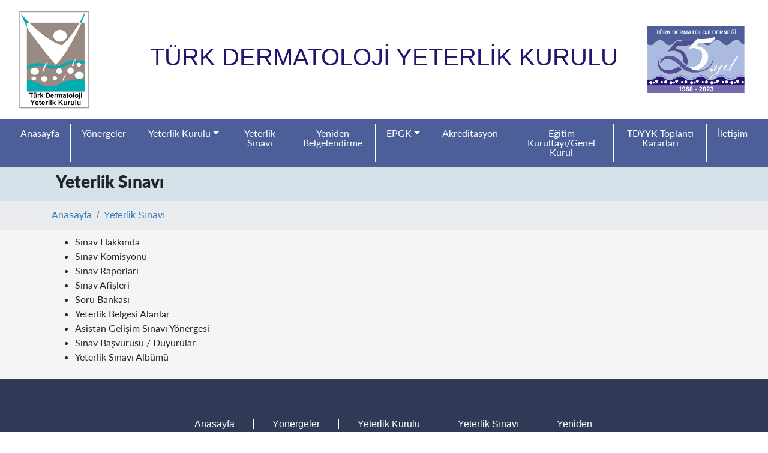

--- FILE ---
content_type: text/html; charset=utf-8
request_url: https://tdyyk.com/yeterlik-sinavi
body_size: 12393
content:
<!doctype html>
<html lang="tr">
<head>
    <!-- Required meta tags -->
    <meta charset="utf-8">
    <meta name="viewport" content="width=device-width, initial-scale=1, shrink-to-fit=no, user-scalable=no">
    <base href="https://tdyyk.com/">
    <link rel="shortcut icon" href="https://tdyyk.com/uploads/images/favicon.ico" type="image/x-icon">
    <link rel="icon" href="https://tdyyk.com/uploads/images/favicon.ico" type="image/x-icon">

    <meta http-equiv="X-UA-Compatible" content="IE=edge">
    <link rel="stylesheet" href="https://cdnjs.cloudflare.com/ajax/libs/font-awesome/5.11.2/css/all.css">
    <!-- Bootstrap CSS -->
    <link rel="stylesheet" href="https://tdyyk.com/public/plugins/bootstrap/css/bootstrap.min.css">
    <link href="https://tdyyk.com/public/plugins/validationEngine/css/validationEngine.jquery.css" rel="stylesheet">
    <link href="https://tdyyk.com/public/plugins/bootstrap-select/css/bootstrap-select.css" rel="stylesheet">
    <link href="https://tdyyk.com/public/plugins/multi-column-select/jquery.inputpicker.css" rel="stylesheet">
    <link href="https://tdyyk.com/public/plugins/niceselect/nice-select.css" rel="stylesheet">
    <link href="https://tdyyk.com/public/plugins/fancybox/jquery.fancybox.min.css" rel="stylesheet">
    <link rel="stylesheet" href="https://tdyyk.com/public/css/custom.css">

    <meta name="description" content="Türk Dermatoloji Yeterlik Kurulu">
    <meta name="keywords" content="tdyyk,Türk Dermatoloji Yeterlik Kurulu,Türk,Dermatoloji,Yeterlik,Kurulu">
    <title>TÜRK DERMATOLOJİ YETERLİK KURULU - Yeterlik Sınavı</title>


    <!-- jQuery first, then Popper.js, then Bootstrap JS -->
    <script src="https://tdyyk.com/public/js/jquery.js"></script>
</head>
<body class="">
    <header>
        <div class="row p-3">
            <div class="col-md-2 col-6 text-md-left text-center d-flex align-items-center justify-content-start order-2 order-md-1">
                <a href="https://tdyyk.com/" class="">
                                            <span class="logo-img-span"><img src="https://tdyyk.com/uploads/images/6247064b91d25-1648821835.png" class="img-fluid" alt="tdyyk,Türk Dermatoloji Yeterlik Kurulu,Türk,Dermatoloji,Yeterlik,Kurulu"></span>
                                    </a>
            </div>
                            <div class="col-md-8 col-12 text-center d-flex align-items-center justify-content-center order-1 order-md-2" style="color: #27136c">
                    <h1>TÜRK DERMATOLOJİ YETERLİK KURULU</h1>
                </div>
            
            <div class="col-md-2 col-6 text-md-right text-center d-flex align-items-center justify-content-end order-3 order-md-3">
                                    <a href="http://tdyyk.com/" target="_blank" class="mx-2"><img src="https://tdyyk.com/uploads/images/63a16edd6700a-1671524061.png" class="img-fluid" alt="Türk Dermatoloji Yeterlik Kurulu"></a>
                                                            </div>
        </div>
        <div class="row">
            <nav class="navbar navbar-expand-lg f-fam-lato-regular nav-bg w-100">
                <button class="custom-toggler navbar-toggler" type="button" data-toggle="collapse" data-target="#navbarSupportedContent" aria-controls="navbarSupportedContent" aria-expanded="false" aria-label="Toggle navigation">
                    <span class="navbar-toggler-icon"></span>
                </button>
                <div class="collapse navbar-collapse" id="navbarSupportedContent">
                    <ul class="navbar-nav mr-auto w-100">
                        <li id="nav0" class="nav-item"><a href="https://tdyyk.com/" class="nav-link" style="color:white">Anasayfa</a></li> <li id='nav11' class="nav-item"><a href="https://tdyyk.com/yonergeler" class="nav-link"  style="color:white">Yönergeler</a></li> <li id='nav10' class="nav-item dropdown"><a href="https://tdyyk.com/yeterlik-kurulu" class="nav-link dropdown-toggle" id="navbarDropdown" role="button" data-toggle="dropdown" aria-haspopup="true" aria-expanded="false"  style="color:white">Yeterlik Kurulu</a> <div class="dropdown-menu" aria-labelledby="navbarDropdown"><a class="dropdown-item" href="https://tdyyk.com/tanim" >Tanım</a><a class="dropdown-item" href="https://tdyyk.com/yapilanma" >Yapılanma</a><a class="dropdown-item" href="https://tdyyk.com/amaclar" >Amaçlar</a><a class="dropdown-item" href="https://tdyyk.com/gorevleri" >Görevleri</a><a class="dropdown-item" href="https://tdyyk.com/faaliyet" >TDYYK Toplantı Kararları</a><a class="dropdown-item" href="https://tdyyk.com/faaliyet-2" >Fotoğraflar</a></div></li> <li id='nav12' class="nav-item"><a href="https://tdyyk.com/yeterlik-sinavi" class="nav-link"  style="color:white">Yeterlik Sınavı</a></li> <li id='nav13' class="nav-item"><a href="https://tdyyk.com/yeniden-belgelendirme" class="nav-link"  style="color:white">Yeniden Belgelendirme</a></li> <li id='nav14' class="nav-item dropdown"><a href="https://tdyyk.com/egitim-programlarini-gelistirme-komisyonu-faaliyetleri" class="nav-link dropdown-toggle" id="navbarDropdown" role="button" data-toggle="dropdown" aria-haspopup="true" aria-expanded="false"  style="color:white">EPGK</a> <div class="dropdown-menu" aria-labelledby="navbarDropdown"><a class="dropdown-item" href="https://tdyyk.com/tanim-2" >Tanım</a><a class="dropdown-item" href="https://tdyyk.com/yapilanma-2" >Yapılanma</a><a class="dropdown-item" href="https://tdyyk.com/gorevleri-2" >Görevleri</a><a class="dropdown-item" href="https://tdyyk.com/cekirdek-egitim-mufredati-cem" >Çekirdek Eğitim Müfredatı (ÇEM)</a><a class="dropdown-item" href="https://tdyyk.com/epgk-toplanti-kararlari" >Toplantı Kararları</a><a class="dropdown-item" href="https://tdyyk.com/faaliyet-raporlari" >Faaliyet Raporları</a><a class="dropdown-item" href="https://tdyyk.com/beceri-okulu-fotograf-albumu" >Beceri Okulu Fotoğraf Albümü</a><a class="dropdown-item" href="https://tdyyk.com/kis-okulu-fotograf-albumu" >Kış Okulu Fotoğraf Albümü</a></div></li> <li id='nav31' class="nav-item"><a href="https://tdyyk.com/akreditasyon-kurulu" class="nav-link"  style="color:white">Akreditasyon</a></li> <li id='nav16' class="nav-item"><a href="https://tdyyk.com/egitim-kurultayi" class="nav-link"  style="color:white">Eğitim Kurultayı/Genel Kurul</a></li> <li id='nav17' class="nav-item"><a href="https://tdyyk.com/faaliyet" class="nav-link"  style="color:white">TDYYK Toplantı Kararları</a></li> <li id='nav6' class="nav-item"><a href="https://tdyyk.com/iletisim" class="nav-link"  style="color:white">İletişim</a></li>                    </ul>
                </div>
            </nav>
        </div>
    </header><section class="p-0 m-0">
    <div class="row alt-header-bg p-0">
       <div class="container py-2 d-md-flex align-items-center f-fam-lato-black">
           <h3 class="ml-md-2">Yeterlik Sınavı</h3>
       </div>
    </div>
    <div class=" p-0" style="background-color: #eaecef">
        <div class="container pl-0">
            <div class="row">
                <nav aria-label="breadcrumb" class="w-100 p-0 m-0">
                    <ol class="breadcrumb mb-0">
                        <li class="breadcrumb-item"><a style="color: #377abc" href="https://tdyyk.com/">Anasayfa</a></li>
                                                                                                    <li class="breadcrumb-item"><a style="color: #377abc" href="https://tdyyk.com/yeterlik-sinavi">Yeterlik Sınavı</a></li>
                    </ol>
                </nav>
            </div>
        </div>
    </div>
    <div class="container-fluid content-bg">
        <div class="container py-2">
                        <div class="f-fam-lato-regular"><ul>
	<li><a href="yeterlik-sinavi-hakkinda">Sınav Hakkında</a></li>
	<li><a href="sinav-komisyonu-2">Sınav Komisyonu</a></li>
	<li><a href="yeterlik-sinav-raporlari">Sınav Raporları</a></li>
	<li><a href="yeterlik-sinav-afisleri">Sınav Afişleri</a></li>
	<li><a href="http://turkdermatoloji-sorubankasi.com" target="blank">Soru Bankası</a></li>
	<li><a href="yeterlik-belgesi-alanlar">Yeterlik Belgesi Alanlar</a></li>
	<li><a href="turk-dermatoloji-yeterlik-kurulu-yonergesi#asistan-gelisim-sinavi-yonergesi">Asistan Gelişim Sınavı Yönergesi</a></li>
	<!-- <li><a href="uploads/yeterlik_sinavi_basvuru_dilekces.docx">Yeterlik Sınavı Başvuru Dilekçesi</a></li> -->
	<li><a href="yeterlik-sinav-duyurusu">Sınav Başvurusu /&nbsp;Duyurular</a></li>
	<li><a href="sinavdan-goruntuler-listesi">Yeterlik Sınavı Albümü</a></li>
</ul></div>
        </div>
    </div>
</section>
<script>
    $(document).ready(function(){
       $(".content-bg img").addClass("img-fluid");
    });
</script><footer>
    <div class="container-fluid footer pt-3">
        <div class="container pt-5 text-center"><span class='footer_nav'><a href="https://tdyyk.com/">Anasayfa</a></span><span class='footer_nav'><a href="https://tdyyk.com/yonergeler">Yönergeler</a></span><span class='footer_nav'><a href="https://tdyyk.com/yeterlik-kurulu">Yeterlik Kurulu</a></span><span class='footer_nav'><a href="https://tdyyk.com/yeterlik-sinavi">Yeterlik Sınavı</a></span><span class='footer_nav'><a href="https://tdyyk.com/yeniden-belgelendirme">Yeniden Belgelendirme</a></span><span class='footer_nav'><a href="https://tdyyk.com/egitim-programlarini-gelistirme-komisyonu-faaliyetleri">EPGK</a></span><span class='footer_nav'><a href="https://tdyyk.com/akreditasyon-kurulu">Akreditasyon</a></span><span class='footer_nav'><a href="https://tdyyk.com/egitim-kurultayi">Eğitim Kurultayı/Genel Kurul</a></span><span class='footer_nav'><a href="https://tdyyk.com/faaliyet">TDYYK Toplantı Kararları</a></span><span class='footer_nav'><a href="https://tdyyk.com/iletisim">İletişim</a></span></div>
        <div id="" class="row p-0 text-center pt-5 pb-3">
            <div class="col-12 col-md-12 text-center">
                            </div>
        </div>
        <div class="container pt-5 pb-5 text-center f-fam-lato-regular">Copyright © 2026  - Türk Dermatoloji Derneği</div>
    </div>

</footer>



<!-- Modal -->
<div class="modal fade" id="exampleModalScrollable" tabindex="-1" role="dialog" aria-labelledby="exampleModalScrollableTitle" aria-hidden="true">
    <div class="modal-dialog modal-dialog-scrollable modal-xl" role="document">
        <div class="modal-content">
            <div class="modal-header">
                <h5 class="modal-title" id="ozgecmis-title"></h5>
                <button type="button" class="close" data-dismiss="modal" aria-label="Close">
                    <span aria-hidden="true">&times;</span>
                </button>
            </div>
            <div class="modal-body ozgecmis-body">

            </div>
            <div class="modal-footer">
                <button type="button" class="btn btn-secondary" data-dismiss="modal">Kapat</button>
            </div>
        </div>
    </div>
</div>

<!-- Optional JavaScript -->
<!-- jQuery first, then Popper.js, then Bootstrap JS -->

<script src="https://tdyyk.com/public/plugins/bootstrap/js/popper.min.js"></script>
<script src="https://tdyyk.com/public/plugins/bootstrap/js/bootstrap.min.js"></script>
<script src="https://tdyyk.com/public/js/sweetalert2.all.min.js"></script>
<script src="https://tdyyk.com/public/plugins/validationEngine/js/languages/jquery.validationEngine-tr.js" type="text/javascript" charset="utf-8"></script>
<script src="https://tdyyk.com/public/plugins/validationEngine/js/jquery.validationEngine.js" type="text/javascript" charset="utf-8"></script>
<script src="https://tdyyk.com/public/plugins/bootstrap-select/js/bootstrap-select.min.js" type="text/javascript" charset="utf-8"></script>
<script src="https://tdyyk.com/public/plugins/bootstrap-select/js/i18n/defaults-tr_TR.js" type="text/javascript" charset="utf-8"></script>
<script src="https://tdyyk.com/public/plugins/multi-column-select/jquery.inputpicker.js" type="text/javascript" charset="utf-8"></script>
<script src="https://tdyyk.com/public/plugins/niceselect/jquery.nice-select.js" type="text/javascript" charset="utf-8"></script>
<script src="https://tdyyk.com/public/plugins/fancybox/jquery.fancybox.min.js" type="text/javascript" charset="utf-8"></script>
<script src="https://tdyyk.com/public/js/custom.js"></script>

</body>
</html>


--- FILE ---
content_type: text/css
request_url: https://tdyyk.com/public/plugins/multi-column-select/jquery.inputpicker.css
body_size: 4197
content:
/**
 * jQuery-inputpicker - A jQuery input picker plugin. It supports showing multiple columns select in input.
 * Copyright (c) 2017 Ukalpa@gmail.com - https://ukalpa.com/inputpicker
 * License: MIT
 */

.inputpicker-div {
    position: relative;
    /*display: inline-block;*/
    overflow: hidden;
    height: 100%;
}

.inputpicker-arrow {
    position: absolute;
    top: 1px;
    right: 1px;
    width: 20px;
    height: 20px;
    cursor:pointer;
}

.inputpicker-arrow b {
    border-color:#888 transparent transparent;
    border-style: solid;
    border-width: 5px 4px 0;
    height: 0;
    left: 50%;
    top: 50%;
    margin-left: -4px;
    margin-top: -2px;
    position: absolute;
    width: 0;
    font-weight: 700;
}

.inputpicker-wrapped-list {
    margin:0;
    background-color:#ffffff;
    z-index: 10000;
}

.inputpicker-wrapped-list {
    overflow-y: auto;
}

.inputpicker-wrapped-list .table {
    margin-bottom: 0px;
    border:1px solid #cccccc;
}

.inputpicker-wrapped-list .table>tbody>tr>td, .inputpicker-wrapped-list .table>tbody>tr>th, .inputpicker-wrapped-list .table>tfoot>tr>td, .inputpicker-wrapped-list .table>tfoot>tr>th, .inputpicker-wrapped-list .table>thead>tr>td, .inputpicker-wrapped-list .table>thead>tr>th {
    padding: 5px;
    line-height: 1.42857143;
    vertical-align: top;
    border-top: 1px solid #ddd;
}

.inputpicker-wrapped-list .inputpicker-selected{
    background-color: #d9edf7;
}

.inputpicker-wrapped-list .inputpicker-active{
    background-color: #248cb5 !important;
}

.inputpicker-wrapped-list .inputpicker-highlight-active{
    background-color: #bddef9
}

/*.loading*/

.inputpicker-div input{
    display: inline-block;
}


.inputpicker-div input.loading {
    background-image: url('[data-uri]');
    background-size: 16px 16px;
    background-repeat: no-repeat;
    background-origin: content-box;
    background-position:right 5px center;
}

.inputpicker-div input.loading-msie-patch {
    background-image: url("./res/spinner.gif");
}

.inputpicker-multiple-selected{
    display: inline-block;
    float:left;
}
/* multiple ul */
.inputpicker-multiple-selected ul {
    display: inline-block;
    padding:4px;
    margin:0px;
}


.inputpicker-multiple-selected ul > li {
    list-style-type:none;
    display: inline-block;
    margin-right:5px;
    border:1px solid #888888;
    padding:1px;
    cursor:pointer;
}

.inputpicker-multiple input, .input-span {
    padding:0;
    margin:0;
    border:0 none;
    font-family:Sans-serif;
    white-space:pre;
    max-width: 100%;
    max-height: none;
    min-height: 0;
    text-indent:0;
    background:transparent;
    box-shadow: none;
    outline:0;
}


.inputpicker-multiple {
    display: inline-block;
    float: left;
}




.inputpicker-multiple ul {
    margin:0;
    padding:0;
}

.inputpicker-multiple ul > li {
    list-style-type:none;
    display: inline-block;
    /*margin-right:5px;*/
    cursor:pointer;

}

.inputpicker-multiple ul > li.inputpicker-element {
    /*border:1px solid #888888;*/
    margin: 2px;
    padding:1px;
    background-color: #f3f3f3;
}

.inputpicker-multiple ul > li.inputpicker-multiple-input {
    margin-left:2px;
    /*padding-left:5px;*/
}

.inputpicker-pagination {
    background: transparent;
}

.inputpicker-pagination a {
    padding-left:3px;
    padding-right:3px;
}

.inputpicker-pagination span.current-page {
    min-width:50px;
    text-align: center;
    display: inline-block;
}

--- FILE ---
content_type: text/css
request_url: https://tdyyk.com/public/css/custom.css
body_size: 8325
content:
@font-face {
    font-family: fam-lato-black;
    src: url(../fonts/lato/Lato-Black.ttf);
}
@font-face {
    font-family: fam-lato-regular;
    src: url(../fonts/lato/Lato-Regular.ttf);
}
@font-face {
    font-family: fam-lato-medium;
    src: url(../fonts/lato/Lato-Medium.ttf);
}
@font-face {
    font-family: fam-lato-bold;
    src: url(../fonts/lato/Lato-Bold.ttf);
}
.f-fam-lato-black{
    font-family: fam-lato-black,Sans-Serif !important;
}
.f-fam-lato-regular{
    font-family: fam-lato-regular,Sans-Serif !important;
}
.f-fam-lato-medium{
    font-family: fam-lato-medium,Sans-Serif !important;
}
.f-fam-lato-bold{
    font-family: fam-lato-bold,Sans-Serif !important;
}


body{
    
}
a{
    color: unset;
}
a:hover{
    color: #4c5f99;
}
.row{
    margin: 0;
    padding: 0;
}
/*loader
.loader {
    position: fixed;
    left: 0px;
    top: 0px;
    width: 100%;
    height: 100%;
    z-index: 9999;
    background: url('../../uploads/images/loading.gif') 50% 50% no-repeat rgb(249,249,249);
    opacity: .8;
}
*/
a:hover{
    text-decoration: unset;
}
.text-h-light{

}
.bg-default{
    background-color: #ffffff;
}
.hr-alternative{
   border-bottom:1px solid #50879e;
}
.nav-bg{
    background-color: #4c5f99;
}
.navbar .nav-item{
    border-right: 1px solid white;
    line-height: 1;
    display: inline;
    text-align: center;
    padding-left: 10px;
    padding-right: 10px;

}
.navbar-nav li:nth-last-child(1){
    border-right: none;
}
.nav-link{
    color: #454545;
    
}
.min-height{
    min-height: 130px;
}
.min-height-alt{
    min-height: 110px;
}
.min-height-duyetk{
    min-height: 117px;
}
.blue-color{
    color: #0471b4;
}
.bg-blue{
    background-color: #0471b4;
    max-height: 20px;
}
.mavi-kutu-max-width{
    width: 30px;
}
.tibbi-kadro-box{
    background-color: white;
    border: 1px solid #c8c8c8;
    min-height:110px;
}

.tibbi-kadro-box-a{
    border: 1px solid #acacac;
    color :#848484;
}

.fs-1-9{
    font-size:1.9rem;
}
.alt-header-bg{
    background-color: #d5e1e8;
}
.cerceve{
    border: 1px solid #c8c8c8;
    background-color: white;
    min-height: 200px;
}
.general-btn{
    border: 1px solid #acacac;
    color :#848484;
}
.fs-14{
    font-size: 14px;
}
.fs-15{
    font-size: 15px;
}
.footer_nav{

    padding: 0px 31px 0px 31px;
    text-align: center;
    border-right: 1px solid white;
    line-height: 1;
    color: white;

}
.footer_nav:nth-last-child(1){
    border-right: none;
}
.footer_nav a{
    color: white;
}
.custom-toggler.navbar-toggler {
    border-color: rgb(109,137,173);
}
.custom-toggler .navbar-toggler-icon {
    background-image: url("data:image/svg+xml;charset=utf8,%3Csvg viewBox='0 0 32 32' xmlns='http://www.w3.org/2000/svg'%3E%3Cpath stroke='rgba(109,137,173, 1)' stroke-width='2' stroke-linecap='round' stroke-miterlimit='10' d='M4 8h24M4 16h24M4 24h24'/%3E%3C/svg%3E");
}

.duyuru-and-etkinlikler-text{
    background-color: white;
    color: #5e5e5e;
}
.header-usimp{
    color: #0471b4;
    font-size: 4.2rem;
    /*border-bottom: 1px solid #0471b4;*/

}
.logo-text{
    color: #40403e;
    font-size: 1.5rem;
}
.height-box-upper{
    min-height: 200px;
}
.btn-uye-girisi{
    background-color: #bb4a4e;
    color: white;
    border-bottom-right-radius: 10px;
    border-bottom-left-radius: 10px;
    padding: 0px;
    padding: 0px 20px 0px 20px;
    border-top: unset;
    vertical-align: top;
}
.index-h3-title{

    color: #454545;
}
.index-6n-sub-title{
    font-size: 1.75rem;
}
.icerik-list{
    background-color: #e0e4e6;
}
.index-blog-title{
    border-bottom: 1px solid #b60035;
    font-size: 1.5rem;
    text-align: center;
}
.index-blog-title a{
    color: #454545;
}

.index-blog-div{
    color: #454545;
    background-color: white;
    border-radius: 15px;
    border: 1px solid #a5a6a7;
}
.alt-serit-sol{
    background-color: #bb4a4e;
    color: white;
}
.color-white{
    color:white;
}
.fs{
    font-size: 24px;
}
.alt-serit-sag{
    background-color: #3f73b0;
    color: white;
}
.border-bottom-1-white{
    border-bottom: 1px solid white;
}
.footer{
    background-color: #303956;
    color: white;
}
.content{
    background-color: #f2f2f2;
    
}
.content-bg{
    background-color: #f5f5f5;
}
.content_title{
    color: #0471b4;
    border-bottom: 1px solid #0471b4;
    
}
.flowplayer video {
    width: 100% ! important;
    height: auto ! important;
}
.content ul {
    /*list-style-image: url("data:image/svg+xml;utf8,<svg xmlns='http://www.w3.org/2000/svg' width='10' height='10'  viewBox='-1 -1 2 2' ><circle r='1' /></svg>");*/
    margin-left: -20px;
    list-style: none;

}
label.required:after {
    content: "*";
    font-size: 1em;
    margin: 0.3em;
    position: relative;
    top: -2px;
    color: red;
}
.content ul li:before {
    content: "•";
    color: #bb4a4e;
    font-weight: bold;
    display: inline-block;
    width: 1em;
    margin-left: -1em;
    margin-top: 10px;
}
.uyarilar-size{
    font-size: 1.4rem;
}
/*
.content li:before {
    content:"·";
    font-size:120px;
    vertical-align:middle;
    line-height:20px;
}
*/
.custom-color-4545{
    color: #454545;
}
.b-radius-none{
    border-radius: 0px;
}
.search-icon-custom{
    background-color: white;
    border: none;
    color: #959595;
}
.search-div{
    border: 1px solid #959595;
}

.slider-header{
    font-size: 1.6rem;
    color: #40403e;
}
.slider-sub-title{
    color: #40403e;
}
.slider-text{
    color: #40403e;
}
.border-genel{
    border: 1px solid #cccccc;
}
.slider-hr{
    border-bottom: 1px dashed #40403e;
}
.haberler-tasiyici{
    padding: 0.5rem;
}
.haberler-title-div{
    border-bottom: 1px dashed #b8b8b7;
}
.haberler-top-title{
    font-size: 1.75rem;
}
.a-tum-haber-ve-duyurular{
    font-family: fam-lato-medium;
    color: #40403e;
    border-bottom: 1px solid #40403e;
}
.haber-duyuru-list-hr{
    border-bottom: 1px dashed #40403e;
}
.resertifikasyon-bg{
    background-color: #e8e7e8;
}

.egitim-kutu{
    background-color: #e9e8e9;
    border: 1px solid #a8a8a8;
}
.egitim-tarih{
    font-size: 11px;
}
.content-pagination .page-item.active .page-link {
    z-index: 1;
    color: #fff;
    background-color: #244b92;
}
.content-pagination .page-link {
    color: #212529;
}
.custom-h-100{
    height: 100%;
}
.custom-toggler.navbar-toggler {
    border-color: rgb(255,255,255);
}
.custom-toggler .navbar-toggler-icon {
    background-image: url("data:image/svg+xml;charset=utf8,%3Csvg viewBox='0 0 32 32' xmlns='http://www.w3.org/2000/svg'%3E%3Cpath stroke='rgba(255,255,255, 1)' stroke-width='2' stroke-linecap='round' stroke-miterlimit='10' d='M4 8h24M4 16h24M4 24h24'/%3E%3C/svg%3E");
}
/* Extra small devices (portrait phones, less than 576px) */
@media (max-width: 575.98px) {
    .logo-img-span{
        width: 100%;
        display: block;
        text-align: center;
    }
    .logo-text{
        text-align: center;
        display: block;
        width: 100%;
    }
    .navbar .nav-item {
        border-right: 0px solid white;
        line-height: 1;
        display: inline;
        text-align: center;
        padding-left: 10px;
        padding-right: 10px;
    }
    .footer_nav{
        padding: 0px 10px 0px 10px;
    }
    .mobile-w-100{
        width: 100%;
    }
    .haberler-top-title{
        font-size: 1.50rem;
    }
    .custom-h-100{
        height: auto;
    }

}

/* Small devices (landscape phones, 576px and up) */
@media (min-width: 576px) and (max-width: 767.98px) {
    .custom-h-100{
        height: auto;
    }
    .haberler-top-title{
        font-size: 1.10rem;
    }
    .navbar .nav-item {
        border-right: unset;
    }

}

/* Medium devices (tablets, 768px and up) */
@media (min-width: 768px) and (max-width: 991.98px) {
    .haberler-top-title{
        font-size: 1.10rem;
    }
    .custom-h-100{
        height: auto;
    }
    .navbar .nav-item {
        border-right: unset;
    }
}

/* Large devices (desktops, 992px and up) */
@media (min-width: 992px) and (max-width: 1199.98px) {
    .haberler-top-title{
        font-size: 1.10rem;
    }
    .navbar .nav-item {
        border-right: unset;
    }

}

/* Extra large devices (large desktops, 1200px and up) */
@media (min-width: 1200px) {

}
/* Extra large devices (large desktops, 1200px and up) */
@media (min-width: 1366.97px) {
    .custom-img{
        height: 400px;
    }
}



--- FILE ---
content_type: application/javascript
request_url: https://tdyyk.com/public/plugins/validationEngine/js/languages/jquery.validationEngine-tr.js
body_size: 10087
content:
(function($){
    $.fn.validationEngineLanguage = function(){
    };
    $.validationEngineLanguage = {
        newLang: function(){
            $.validationEngineLanguage.allRules = {
                "required": { // Add your regex rules here, you can take telephone as an example
                    "regex": "none",
                    "alertText": "* Bu alan zorunludur",
                    "alertTextCheckboxMultiple": "* Lütfen bir seçeneği işaretleyiniz",
                    "alertTextCheckboxe": "* Bu onay kutusu zorunludur"
                },
                "requiredInFunction": {
                    "func": function(field, rules, i, options){
                        return (field.val() == "test") ? true : false;
                    },
                    "alertText": "* Field must equal test"
                },
                "minSize": {
                    "regex": "none",
                    "alertText": "* Bu alana en az ",
                    "alertText2": " karakter girmelisiniz "
                },
                "maxSize": {
                    "regex": "none",
                    "alertText": "* Bu alana en fazla ",
                    "alertText2": " karakter girebilirsiniz"
                },
                "groupRequired": {
                    "regex": "none",
                    "alertText": "* You must fill one of the following fields"
                },
                "min": {
                    "regex": "none",
                    "alertText": "* Geçerli en küçük değer: "
                },
                "max": {
                    "regex": "none",
                    "alertText": "* Geçerli en yüksek değer: "
                },
                "past": {
                    "regex": "none",
                    "alertText": "* Lütfen ",
                    "alertText2": " tarihinden daha ileri bir tarih giriniz "
                },
                "future": {
                    "regex": "none",
                    "alertText": "* Lütfen ",
                    "alertText2": " tarihinden daha geri bir tarih giriniz "

                },
                "maxCheckbox": {
                    "regex": "none",
                    "alertText": "* En fazla ",
                    "alertText2": " onay kutusu işaretleyebilirsiniz"
                },
                "minCheckbox": {
                    "regex": "none",
                    "alertText": "* Lütfen en az ",
                    "alertText2": " onay kutusunu işaretleyiniz"
                },
                "equals": {
                    "regex": "none",
                    "alertText": "* Değerler aynı olmalı"
                },
                "creditCard": {
                    "regex": "none",
                    "alertText": "* Geçersiz kredi kartı numarası"
                },
                "phone": {
                    // credit: jquery.h5validate.js / orefalo
                    "regex": /^([\+][0-9]{1,3}([ \.\-])?)?([\(][0-9]{1,6}[\)])?([0-9 \.\-]{1,32})(([A-Za-z \:]{1,11})?[0-9]{1,4}?)$/,
                    "alertText": "* Geçersiz telefon numarası"
                },
                "email": {
                    // Shamelessly lifted from Scott Gonzalez via the Bassistance Validation plugin http://projects.scottsplayground.com/email_address_validation/
                    "regex": /^((([a-z]|\d|[!#\$%&'\*\+\-\/=\?\^_`{\|}~]|[\u00A0-\uD7FF\uF900-\uFDCF\uFDF0-\uFFEF])+(\.([a-z]|\d|[!#\$%&'\*\+\-\/=\?\^_`{\|}~]|[\u00A0-\uD7FF\uF900-\uFDCF\uFDF0-\uFFEF])+)*)|((\x22)((((\x20|\x09)*(\x0d\x0a))?(\x20|\x09)+)?(([\x01-\x08\x0b\x0c\x0e-\x1f\x7f]|\x21|[\x23-\x5b]|[\x5d-\x7e]|[\u00A0-\uD7FF\uF900-\uFDCF\uFDF0-\uFFEF])|(\\([\x01-\x09\x0b\x0c\x0d-\x7f]|[\u00A0-\uD7FF\uF900-\uFDCF\uFDF0-\uFFEF]))))*(((\x20|\x09)*(\x0d\x0a))?(\x20|\x09)+)?(\x22)))@((([a-z]|\d|[\u00A0-\uD7FF\uF900-\uFDCF\uFDF0-\uFFEF])|(([a-z]|\d|[\u00A0-\uD7FF\uF900-\uFDCF\uFDF0-\uFFEF])([a-z]|\d|-|\.|_|~|[\u00A0-\uD7FF\uF900-\uFDCF\uFDF0-\uFFEF])*([a-z]|\d|[\u00A0-\uD7FF\uF900-\uFDCF\uFDF0-\uFFEF])))\.)+(([a-z]|[\u00A0-\uD7FF\uF900-\uFDCF\uFDF0-\uFFEF])|(([a-z]|[\u00A0-\uD7FF\uF900-\uFDCF\uFDF0-\uFFEF])([a-z]|\d|-|\.|_|~|[\u00A0-\uD7FF\uF900-\uFDCF\uFDF0-\uFFEF])*([a-z]|[\u00A0-\uD7FF\uF900-\uFDCF\uFDF0-\uFFEF])))\.?$/i,
                    "alertText": "* Geçersiz eposta adresi"
                },
                "integer": {
                    "regex": /^[\-\+]?\d+$/,
                    "alertText": "* Geçerli bir tam sayı değil"
                },
                "number": {
                    // Number, including positive, negative, and floating decimal. credit: orefalo
                    "regex": /^[\-\+]?((([0-9]{1,3})([,][0-9]{3})*)|([0-9]+))?([\.]([0-9]+))?$/,
                    "alertText": "* Geçerli bir noktalı sayı değil"
                },
                "date": {
                    //"regex": /^\d{4}[\/\-](0?[1-9]|1[012])[\/\-](0?[1-9]|[12][0-9]|3[01])$/,
                    "regex": /^(0?[1-9]|[12][0-9]|3[01])[\/\-](0?[1-9]|1[012])[\/\-]\d{4}$/,
                    "alertText": "* Geçersiz tarih. Tarih GG-AA-YYYY formatında olmalı"
                },
                "ipv4": {
                    "regex": /^((([01]?[0-9]{1,2})|(2[0-4][0-9])|(25[0-5]))[.]){3}(([0-1]?[0-9]{1,2})|(2[0-4][0-9])|(25[0-5]))$/,
                    "alertText": "* Geçersiz IP adresi"
                },
                "url": {
                    "regex": /^(https?|ftp):\/\/(((([a-z]|\d|-|\.|_|~|[\u00A0-\uD7FF\uF900-\uFDCF\uFDF0-\uFFEF])|(%[\da-f]{2})|[!\$&'\(\)\*\+,;=]|:)*@)?(((\d|[1-9]\d|1\d\d|2[0-4]\d|25[0-5])\.(\d|[1-9]\d|1\d\d|2[0-4]\d|25[0-5])\.(\d|[1-9]\d|1\d\d|2[0-4]\d|25[0-5])\.(\d|[1-9]\d|1\d\d|2[0-4]\d|25[0-5]))|((([a-z]|\d|[\u00A0-\uD7FF\uF900-\uFDCF\uFDF0-\uFFEF])|(([a-z]|\d|[\u00A0-\uD7FF\uF900-\uFDCF\uFDF0-\uFFEF])([a-z]|\d|-|\.|_|~|[\u00A0-\uD7FF\uF900-\uFDCF\uFDF0-\uFFEF])*([a-z]|\d|[\u00A0-\uD7FF\uF900-\uFDCF\uFDF0-\uFFEF])))\.)+(([a-z]|[\u00A0-\uD7FF\uF900-\uFDCF\uFDF0-\uFFEF])|(([a-z]|[\u00A0-\uD7FF\uF900-\uFDCF\uFDF0-\uFFEF])([a-z]|\d|-|\.|_|~|[\u00A0-\uD7FF\uF900-\uFDCF\uFDF0-\uFFEF])*([a-z]|[\u00A0-\uD7FF\uF900-\uFDCF\uFDF0-\uFFEF])))\.?)(:\d*)?)(\/((([a-z]|\d|-|\.|_|~|[\u00A0-\uD7FF\uF900-\uFDCF\uFDF0-\uFFEF])|(%[\da-f]{2})|[!\$&'\(\)\*\+,;=]|:|@)+(\/(([a-z]|\d|-|\.|_|~|[\u00A0-\uD7FF\uF900-\uFDCF\uFDF0-\uFFEF])|(%[\da-f]{2})|[!\$&'\(\)\*\+,;=]|:|@)*)*)?)?(\?((([a-z]|\d|-|\.|_|~|[\u00A0-\uD7FF\uF900-\uFDCF\uFDF0-\uFFEF])|(%[\da-f]{2})|[!\$&'\(\)\*\+,;=]|:|@)|[\uE000-\uF8FF]|\/|\?)*)?(\#((([a-z]|\d|-|\.|_|~|[\u00A0-\uD7FF\uF900-\uFDCF\uFDF0-\uFFEF])|(%[\da-f]{2})|[!\$&'\(\)\*\+,;=]|:|@)|\/|\?)*)?$/i,
                    "alertText": "* Geçersiz URL"
                },
                "onlyNumberSp": {
                    "regex": /^[0-9\ ]+$/,
                    "alertText": "* Bu alanda sadece rakam olmalı"
                },
                "percent": {
                    "regex": /^([0-9]{1,5}),[0-9][0-9]$/,
                    "alertText": "* Bu alanda yüzde olamalı örnek: 0,01"
                },
                "onlyLetterSp": {
                    //"regex": /^[a-zA-Z\ \']+$/,
                    "regex": /^[a-zA-ZşŞüÜöÖıİğĞçÇ \ \']+$/,
                    "alertText": "* Bu alanda sadece harf olmalı"
                },
                "onlyLetterAccentSp":{
                    "regex": /^[a-z\u00C0-\u017F\ \']+$/i,
                    "alertText": "* Bu alanda sadece harf olmalı"
                },
                "onlyLetterNumber": {
                    "regex": /^[0-9a-zA-ZşŞüÜöÖıİğĞçÇ]+$/,
                    "alertText": "* Bu alanda özel karakterler olamaz"
                },
                // --- CUSTOM RULES -- Those are specific to the demos, they can be removed or changed to your likings
                "ajaxUserCall": {
                    "url": "ajaxValidateFieldUser",
                    // you may want to pass extra data on the ajax call
                    "extraData": "name=eric",
                    "alertText": "* Bu kullanıcı adı kullanımda",
                    "alertTextLoad": "* Doğrulanıyor, lütfen bekleyiniz"
                },
                "ajaxUserCallPhp": {
                    "url": "phpajax/ajaxValidateFieldUser.php",
                    // you may want to pass extra data on the ajax call
                    "extraData": "name=eric",
                    // if you provide an "alertTextOk", it will show as a green prompt when the field validates
                    "alertTextOk": "* Bu kullanıcı adını kullanabilirsiniz",
                    "alertText": "* Bu kullanıcı adı kullanımda",
                    "alertTextLoad": "* Doğrulanıyor, lütfen bekleyiniz"
                },
                "ajaxNameCall": {
                    // remote json service location
                    "url": "ajaxValidateFieldName",
                    // error
                    "alertText": "* Bu isim kullanımda",
                    // if you provide an "alertTextOk", it will show as a green prompt when the field validates
                    "alertTextOk": "* Bu isim kullanılabilir",
                    // speaks by itself
                    "alertTextLoad": "* Doğrulanıyor, lütfen bekleyiniz"
                },
                "ajaxNameCallPhp": {
                    // remote json service location
                    "url": "phpajax/ajaxValidateFieldName.php",
                    // error
                    "alertText": "* Bu isim kullanımda",
                    // speaks by itself
                    "alertTextLoad": "* Doğrulanıyor, lütfen bekleyiniz"
                },
                "validate2fields": {
                    "alertText": "* Lütfen 'HELLO' yazın"
                },
                "date_tr": {
                    "regex": '^(0[1-9]|1[012])[- /.](0[1-9]|[12][0-9]|3[01])[- /.](19|20)\d\d$',
                    "alertText": "* Geçersiz tarih. Tarih YYYY-MM-DD formatında olmalı"
                }

            };

        }
    };
    $.validationEngineLanguage.newLang();
})(jQuery);


--- FILE ---
content_type: application/javascript
request_url: https://tdyyk.com/public/plugins/multi-column-select/jquery.inputpicker.js
body_size: 84754
content:
/**
 * jQuery-inputpicker - A jQuery input picker plugin. It supports showing multiple columns select in input.
 * Copyright (c) 2017 Ukalpa - https://ukalpa.com/inputpicker
 * License: MIT
 */

(function(factory) {
    if (typeof define === 'function' && define.amd) {
        // AMD. Register as an anonymous module.
        define(['jquery'], factory);
    } else if (typeof exports === 'object') {
        // Node/CommonJS
        factory(require('jquery'));
    } else {
        // Browser globals
        factory(jQuery);
    }
})(function ($) {

    var methods;
    methods = {
        init: function (options) {
            return this.each(function () {
                var uuid = _generateUid();
                var original = $(this);
                var input;   // Shadow input
                // Check if has been initiated
                // if (original.hasClass('inputpicker-original')) {
                //     input = _i(original);
                // }
                // else
                if (original.hasClass('inputpicker-original') && _getInputpickerDiv(_i(original))) {
                    var orginial_css = original.data('inputpicker-original-css');
                    //inputpicker-overflow-hidden
                      _getInputpickerDiv(_i(original)).closest('.inputpicker-overflow-hidden').remove();
                    original.removeClass(function (index, className) {
                        return (className.match (/\binputpicker-\S+/g) || []).join(' ');
                    });
                    original.css({
                        top:orginial_css['top'],
                        position: orginial_css['position']
                    });
                }
                {
                    original.data('inputpicker-uuid', uuid);
                    var ow = original.outerWidth();

                    // Clone input
                    var input = original.clone();
                    var input_disabled = input.prop('disabled');

                    // Initiate input
                    input.val('').data('inputpicker-uuid', uuid).addClass('inputpicker-input').prop('id', 'inputpicker-' + uuid).prop('name', 'inputpicker-' + uuid);

                    // Inputpicker div ( wrap fake input and arrow )
                    var inputpicker_div = $("<div id=\"inputpicker-div-" + uuid + "\" class=\"inputpicker-div\" data-uuid=\"" + uuid + "\" style=\"position:relative;overflow:auto;height:100%;\">" + "<span class=\"inputpicker-arrow\" data-uuid=\"" + uuid + "\" onclick=\"$(this).parent().find('input').inputpicker('toggle');event.stopPropagation();\" style=\"" + ( input_disabled ? "display:none;" : "") + "\"  ><b></b></span>" + "</div>")
                        .append(input)
                        .on('click', function (e) {

                            $(this).find('input').focus();

                            // input.is(":focus")
                            // var input = $(this).find('input');
                            // dd(input.is(":focus"));

                            // input.inputpicker('toggle');

                            e.stopPropagation();
                            e.preventDefault();
                        })
                        .attr('unselectable', 'on')
                        .css('user-select', 'none')
                        .on('selectstart', false);
                    ;

                    // Set width, do not put into the top html in terms of using responsive later.
                    inputpicker_div.css('width', ow + 'px');

                    var div_overflow_hidden = $("<div class=\"inputpicker-overflow-hidden\" style='overflow: hidden;'></div>");
                    original.after(div_overflow_hidden.append(inputpicker_div));

                    // Add Classes to the original element
                    original
                        .addClass('inputpicker-original')
                        .addClass('inputpicker-original-' + uuid)
                        .attr('tabindex', -1)
                        .data('inputpicker-input', input)
                        .data('inputpicker-original-css', {
                            'top': original.css('top'),
                            'position': original.css('position')
                        })
                        .css({
                            'position': 'fixed',
                            'top': '-1000px'
                        });

                    input.data('inputpicker-original', original)
                        .prop('autocomplete', 'off');


                    $.fn.inputpicker.elements.push(input);


                    // Start events handlers

                    // Original events
                    original.on('focus.inputpicker', function () {
                        var original = $(this);
                        var input = _i(original);
                        input.trigger('focus');

                    }).on('change.inputpicker', function () {
                        var original = $(this);
                        var input = _i(original);
                        _setValue(input, original.val());
                    }).on('disable.inputpicker', function () {
                        var original = $(this);
                        var input = _i(original);
                        _disable(input, true);
                    }).on('enable.inputpicker', function () {
                        var original = $(this);
                        var input = _i(original);
                        _disable(input, false);
                    })
                    ;

                    // input Events
                    input.on('focus.inputpicker', _eventFocus)
                        .on('blur.inputpicker', _eventBlur)
                        .on('keydown.inputpicker', _eventKeyDown)
                        .on('keyup.inputpicker', _eventKeyUp);

                    // End events handlers

                }

                // Start loading Settings -----------------------
                // Pick up settings from data attributes
                var _options = [];
                for (var k in $.fn.inputpicker.defaults) {
                    if (input.data(k)) {
                        _options[k] = input.data(k);
                    }
                }

                // Merge settings by orders: 1.options > 2 attr > 3.defaults
                // If option is array, set it as data
                var settings = $.extend({cache: {}}, $.fn.inputpicker.defaults, _options, Array.isArray(options) ? {data: options} : options);

                // Set default value for fieldText
                if (!settings['fieldText']) settings['fieldText'] = settings['fieldValue'];

                // Set default value for fields
                if (!settings['fields'].length) {
                    settings['fields'].push(settings['fieldText']);
                }

                // input.data('inputpicker-settings', settings);
                _set(input, settings);

                // End loading settings -------------------------


                // -------- Load & Show ------------------------------------

                _init(input);




                // Load data and set value
                _loadData(input, settings['data'], function (input) {
                    if (!_setValue(input, original.val())) {
                    }

                });
            })
        },

        /**
         * Load data manually when having changed url or params
         * It may trigger change if the value was changed
         * @param func - callback
         */
        loadData: function (data, func) {
            return this.each(function () {
                var input = _i($(this));
                _loadData.call(input,
                    input, data, function (input, data) {
                        if (_setValue(input, _o(input).val())) {
                            _o(input).trigger('change');
                        }
                        else {
                            // No change
                        }

                        if (typeof func == 'function') {
                            func.call(input, input, data);
                        }
                    });

            });
        },



        destroy: function (options) {
            return this.each(function () {
                /*

                  original
                        .addClass('inputpicker-original')
                        .addClass('inputpicker-original-' + uuid)
                        .attr('tabindex', -1)
                        .data('inputpicker-input', input)
                        .data('inputpicker-original-css', {
                            'top': original.css('top'),
                            'position': original.css('position')
                        })
                        .css({
                            'position': 'fixed',
                            'top': '-1000px'
                        });
                 */
                var original = _o($(this));
                var input = _i(original);
                var wrapped_list = _getWrappedList(input);
                var uuid = _uuid(input);
                input.removeClass('inputpicker-input');
                input.removeData('inputpicker-settings');
                input.remove();
                wrapped_list.remove();

                var original_css = original.data('inputpicker-original-css');
                original.css('top', original_css['top']).css('position', original_css['position']);
                original.removeData('inputpicker-original-css');
                original.prop('tabindex', null);
                original.removeClass('inputpicker-original-' + uuid);
                original.off('focus.inputpicker');
                original.off('change.inputpicker');
            })
        },

        /**
         * Get / Set options
         * @param k
         * @param v
         * @returns {*}
         */
        set: function (k, v) {
            var input = _i($(this));
            if (typeof k == 'undefined' && typeof v == 'undefined') {
                return _set(input);
            }
            if (typeof v == 'undefined') {
                return _set(input, k);
            }
            else {
                return _set(input, k, v);
            }
        },

        /**
         * Get / Set data
         * @param data
         * @returns {*}
         */
        data: function (data) {
            if (typeof data == 'undefined') {
                return _set(_i($(this)), 'data');
            }
            else {
                return this.each(function () {
                    var input = _i($(this));
                    _set(input, 'data', _formatData(_set(input, 'fieldValue'), data));
                });
            }
        },

        /*
        // Replace as new function to support selecting by specific field
        element: function (value, field) {
            return this.each(function () {
                var original = _o($(this));
                var input = _i(original);
                if (typeof value == 'undefined'){
                    value = original.val();
                }
                var fieldValue = (typeof field === 'undefined') ? _set(input, 'fieldValue') : field;

                // _set(input, 'data', _formatData(_set(input, 'fieldValue'), data));
                dd('fieldValue:' + fieldValue);

                var data = _set(input, 'data');
                if ( !data.length)  return null;   // No data
                var index_i = -1;
                for(var i = 0; i < data.length; i++){
                    if ( data[i][ fieldValue ] == value){
                        dd(["what:", data[i][ fieldValue ], value]);
                        dd(data[i]);
                        return data[i];
                    }
                }
                dd("return null");
                return null;

            });
        },
        */
        element: function (value, field) {
            var original = _o($(this));
            var input = _i(original);
            if (typeof value == 'undefined'){
                value = original.val();
            }
            var fieldValue = (typeof field === 'undefined') ? _set(input, 'fieldValue') : field;

            var data = _set(input, 'data');
            if ( !data.length)  return null;   // No data
            var index_i = -1;
            for(var i = 0; i < data.length; i++){
                if ( data[i][ fieldValue ] == value){
                    return data[i];
                }
            }
            return null;

        },

        /**
         * Show or hide the input
         */
        toggle: function (e) {
            return this.each(function () {
                var input = _i($(this));
                if (_isWrappedListVisible(input)) {
                    methods.hide.call(input, e);
                    dd('_isWrappedListVisible, so methods.hide.call');
                }
                else {
                    if (input.is(":focus")) {    // has focus, only need to show
                        methods.show.call(input, e);
                        dd('input.is focus');
                    }
                    else {   // not focused yet, check if need show after focus
                        dd('input.focus');
                        input.focus();
                        if (!_set(input, 'autoOpen')) {  // not autoOpen, need to open manually
                            methods.show.call(input, e);
                        }
                    }
                }
            });
        },

        /**
         * Show the input
         * @param e
         * @returns {*}
         */
        show: function (e) {
            return this.each(function () {
                var input = _i($(this));
                var uuid = _uuid(input);

                // Check the input is visible
                if (!_isInputVisible(input)) {
                    _alert('input[name=' + _name(input) + '] is not visible.');
                    return;
                }
                else if (_uuid(_getWrappedList()) == uuid) {
                    dd('_getWrappedList().show()');
                    _getWrappedList().show();
                }
                else {
                    dd('_render');
                    _getWrappedList(input).show();
                    _dataRender(input);
                }
            });
        },

        hide: function (e) {
            _hideWrappedList();
            // return this.each(function () {
            //     var input = $(this);
            // });
        },

        // deprecated by prop('disabled', true);
        // disable: function (v) {
        //     return this.each(function () {
        //         var input = _i($(this));
        //         var uuid = _uuid(input);
        //         _disable(input, v);
        //     });
        //
        // },

        // resize: function(w, h){
        //     return this.each(function () {
        //         var original = _o($(this));
        //         var input = _i(original);
        //         var reset_flg = false;
        //         dd([w, h]);
        //         if (typeof w != 'undefined'){
        //             reset_flg = true;
        //             input.width(w);
        //             _set(input, 'width', w.toString());
        //         }
        //         if (typeof h != 'undefined'){
        //             reset_flg = true;
        //             _set(input, 'height', h.toString());
        //         }
        //         // _setWrappedListWidthAndHeight(input);
        //         _dataRender(input);
        //
        //     });
        // },


        /**
         * Change the value and trigger change
         * @param value
         */
        val: function (value) {
            return this.each(function () {
                var original = _o($(this));
                var input = _i(original);
                if (_setValue(input, value)) {
                    original.trigger('change');
                }
                else{
                }
            });
        },

        /**
         * Check if has initiated
         */
        is: function () {
            var input = _i($(this));
            dd(input);
        },


        /**
         * Remove
         * @param v
         */
        removeValue: function (v) {
            return this.each(function () {
                var original = _o($(this));
                var input = _i(original);
                var value = _o(input).val();
                var delimiter = _set(input, 'delimiter');
                // if (_setValue(input, value)) {
                //     original.trigger('change');
                // }
                var arr_value = value ? value.toString().split(delimiter) : [];
                var i = _inArray( v, arr_value);

                if ( i > -1)   // Need to remove it
                {
                    arr_value.splice(i, 1);
                    _setValue(input, arr_value.join(delimiter));
                    _hideWrappedList(true);
                }
            });
        },

        // /**
        //  * Add change function
        //  * @param func
        //  */
        // change: function (func) {
        //     return this.each(function () {
        //         var original = $(this);
        //         original.on('change', func);
        //     });
        // },

        jumpToPage: function (page) {
            //
            return this.each(function () {
                var original = _o($(this));
                var input = _i(original);
                var value = _o(input).val();

                _set(input, 'pageCurrent', page ? parseInt(page) : 1);
                _loadData.call(input,
                    input, null, function (input, data) {
                        _dataRender(input);
                    });



            });
        },

        debug: true
    };

    // ----------------------------------------------------------------
    function dd() {
        if(methods.debug) {
            var args = Array.prototype.slice.call(arguments);
            console.log(args.length == 1 ? args[0] : args);
        }
    }

    // function _debug(input){
    //     if(methods.debug){
    //         var args = Array.prototype.slice.call(arguments);
    //         var pre = 'inputpicker(' + _uuid(input);
    //         if(_o(input))   {
    //             pre += '--' + _o(input).attr('name');
    //         }
    //         if(arguments.callee.caller.name){
    //             pre += '--' +  arguments.callee.caller.name;
    //         }
    //         args.unshift( pre + ')');
    //         dd(args);
    //     }
    // }

    function _name(input) {
        return _o(input).attr('name');
    }

    function _error(msg, input) {
        if(typeof input != 'undefined'){
            var original = _o(input);
            if(original){
                if(original.attr('name')){
                    msg += " for input[name=" + original.attr('name') + "]";
                }
                else if(original.attr('id')){
                    msg += " for input[id=" + original.attr('id') + "]";
                }
            }
        }
        throw msg + " in inputpicker.js";
    }

    function _alert(msg, input) {
        if (typeof input != 'undefined'){
            if(_name(input)){
                msg += ' input[name=' + _name(input) + ']';
            }
        }
        alert(msg);
    }

    // Check data and format it
    function _formatData(fieldValue, data) {
        if(!Array.isArray(data)){
            return [];
        }
        if (data.length && typeof data[0] != 'object') {
            var new_data = [];
            for (var i in data) {
                var o = {};
                o[fieldValue] = data[i];
                new_data.push(o);
            }
            data = new_data;
            new_data = null;
        }
        return data;
    }

    // Load remote json data
    function _execJSON(input, param, func, errorFunc) {
        var url = _set(input, 'url');

        if(typeof param == 'undefined' && typeof func == 'undefined'){
            _alert('The param is incorrect. input[name=' + _name(input) + ']');
            return;
        }
        if (typeof func == 'undefined' && typeof param == 'function'){
            func = param;
            param = {};
        }
        if (typeof func != 'function'){
            _alert('The callback function is incorrect. input[name=' + _name(input) + ']');
            return;
        }

        if (typeof errorFunc != 'function'){
            errorFunc = function(ret){
                alert(ret);
            }
        }

        // pagination: true,   // false: no
        //     pageMode: '',  // '' or 'scroll'
        //     pageField: 'p',
        //     pageLimitField: 'per_page',
        //     pageLimit: 10,
        //     pageCurrent: 1,
        if (_pagination(input)){
            // dd("param:" );
            // dd(param);
            // dd( "_set(input, 'pageField'):" + _set(input, 'pageField'));
            // dd( "_set(input, 'pageCurrent'):" + _set(input, 'pageCurrent'));
            param[_set(input, 'pageField')]
                = _set(input, 'pageCurrent');
            param[_set(input, 'pageLimitField')]
                = _set(input, 'limit') ? _set(input, 'limit') : 10;
        }

        param = $.extend({
            q: input.val(),
            limit : _set(input, 'limit'),
            fieldValue: _set(input, 'fieldValue'),
            fieldText: _set(input, 'fieldText'),
            value: _o(input).val()
        }, _set(input, 'urlParam'), param);

        var param_serialised = 'urlParams|' + $.param(param);


        var cacheData = _cache(input, param_serialised);
        if(_set(input, 'urlCache') ){
            if( typeof cacheData == 'undefined' ){
                dd('Set cache:' + _name(input));
                // $.get(url, param, function (ret) {
                //     _cache(input, param_serialised, ret);
                //     func(ret);
                // }, "json");

                $.ajax({
                    url : url,
                    data: param,
                    type: "GET",
                    dataType: 'json',
                    headers: _set(input, 'urlHeaders'),
                    success:function (ret) {
                        _cache(input, param_serialised, ret);
                        func(ret);
                    },
                    error: errorFunc
                })

            }
            else{
                func(cacheData);
                dd('Use cache');
            }
        }
        else{
            dd('Not use cache');
            // $.get(url, param, func, "json");
            $.ajax({
                url : url,
                data: param,
                type: "GET",
                dataType: 'json',
                headers: _set(input, 'urlHeaders'),
                success: func,
                error: errorFunc
            })



        }

    }


    // -----------------------------------------------------------------------------------

    /**
     * Extra initiate if necessary
     * @param input
     * @private
     */
    function _init(input) {

        // Set
        if ( _typeIsMultiple(input)) {
            _initMultiple(input);
        }
        else if( _typeIsTag(input)) {
            _initTag(input);
        }

        if (_set(input, 'responsive')){
            var inputpicker_div = _getInputpickerDiv(input);
            // inputpicker_div.css('width', _set(input, 'width'));
            $(window).bind('resize', function(){
                _setWrappedListWidthAndHeight(input);
                _setWrappedListPosition(input);

            });
        }




    }

    function _initMultiple(input) {
        var inputpicker_div = _getInputpickerDiv(input);
        if (!inputpicker_div.find('.inputpicker-multiple').length){
            var inputpicker_multiple_div = $("<div class=\"inputpicker-multiple\" style=\"\"><ul class=\"\">" +
                // "<li class=\"inputpicker-element\">Text 1 <a href=\"#\">x</a></li>" +
                "</ul></div>").prependTo(inputpicker_div);

            inputpicker_div
                .attr('class', inputpicker_div.attr('class') + ' ' + input.attr('class'))
                .css('border', input.css('border'))
                .addClass('inputpicker-multiple')
                .css('left', '0px')
                // To measure the length of input
                .append("<span class=\"input-span\" style=\"display: none;\" ></span>")
            ;


            input.removeClass().width(1)
                .on('keyup.inputpicker.multiple', function (e) {
                    var input = $(this);
                    var inputpicker_div = _getInputpickerDiv(input);
                    var span = inputpicker_div.find('.input-span');

                    span.text(input.val());
                    input.width(span.width() + 15);
                    _setWrappedListPosition(input);
                });

            input.detach().appendTo($("<li class=\"inputpicker-multiple-input\"></li>").appendTo(inputpicker_multiple_div.find('ul')));

        }

    }

    function _initTag(input) {
        var inputpicker_div = _getInputpickerDiv(input);
        if (!inputpicker_div.find('.inputpicker-multiple').length){
            var inputpicker_multiple_div = $("<div class=\"inputpicker-multiple\" style=\"\"><ul class=\"\"></ul></div>").prependTo(inputpicker_div);

            inputpicker_div
                .attr('class', inputpicker_div.attr('class') + ' ' + input.attr('class'))
                .css('border', input.css('border'))
                .addClass('inputpicker-multiple')
                .css('left', '0px')
                // To measure the length of input
                .append("<span class=\"input-span\" style=\"display: none;\" ></span>")
            ;


            input.removeClass().width(1)
                .on('keyup.inputpicker.multiple', function (e) {
                    var input = $(this);
                    var inputpicker_div = _getInputpickerDiv(input);
                    var span = inputpicker_div.find('.input-span');

                    span.text(input.val());
                    input.width(span.width() + 15);
                    _setWrappedListPosition(input);
                });

            input.detach().appendTo($("<li class=\"inputpicker-multiple-input\"></li>").appendTo(inputpicker_multiple_div.find('ul')));

        }

    }



    function _getInputpickerDiv(input) {
        return _i(input).closest('.inputpicker-div');
        // return _i(input).parent();
    }

    // function _getInputMultipleList(input) {
    //     var input_div = _getInputpickerDiv(input);
    //     if (!input_div.find('.inputpicker-multiple-list').length){
    //         input_div.prepend("<div class=\"inputpicker-multiple-list\" style='position1: absolute;left:0;top:0;'>" +
    //             "<ul class=\"\">" +
    //             // <li class="inputpicker-element"></li>
    //             "<li class=\"inputpicker-element\">Text 1</li>" +
    //             "<li class=\"inputpicker-element\">Text 2</li>" +
    //             "</ul></div>");
    //     }
    // }

    /**
     *
     * @param input
     * @param isSelected - true: selected false: unselected, undefined: all
     * @returns {*}
     * @private
     */
    function _getInputMultipleElements(input) {
        var p = '.inputpicker-element';
        return _getInputpickerDiv(input).find(p);
    }

    /**
     * Get wrapped list
     * If div wrapped list doest not exist, initiate it
     * If input is not undefined, init it.
     * @returns {*|null}
     * @private
     */
    function _getWrappedList(input) {
        // if ( !$.fn.inputpicker.wrapped_list){
        //     $.fn.inputpicker.wrapped_list = $('<div />', {
        //         id: 'inputpicker-wrapped-list',
        //         tabindex: -1,
        //
        //     }).css({
        //         'display':'none',
        //         'position': 'absolute',
        //         'overflow' : 'all'
        //     }).addClass('inputpicker-wrapped-list').data('inputpicker-uuid', 0).appendTo(document.body);
        //
        //     $(document).on('click', function (e) {
        //         if(!($(e.target).hasClass('inputpicker-input'))){
        //             _hideWrappedList();
        //         }
        //     });
        //
        //     $.fn.inputpicker.wrapped_list.on('click', function (e) {
        //         e.preventDefault();
        //         e.stopPropagation();
        //     });
        // }
        //
        // if (typeof input != 'undefined'){
        //     // Reset setting for wrapped list
        //     if ( $.fn.inputpicker.wrapped_list.data('inputpicker-uuid') != input.data('inputpicker-uuid')){
        //         $.fn.inputpicker.wrapped_list.data('inputpicker-uuid', _uuid(input)).html("");
        //     }
        // }
        // return $.fn.inputpicker.wrapped_list;

        var wrapped_list = $('#inputpicker-wrapped-list');
        if ( ! wrapped_list.length){
            wrapped_list = $('<div />', {
                id: 'inputpicker-wrapped-list',
                tabindex: -1
            }).css({
                'display':'none',
                'position': 'absolute',
                'overflow' : 'auto'
            }).addClass('inputpicker-wrapped-list')
                .data('inputpicker-uuid', 0)
                .appendTo(document.body);

            $(document).on('click', function (e) {
                if(!($(e.target).hasClass('inputpicker-input'))){
                    _hideWrappedList();
                }
            });

            wrapped_list.on('click', function (e) {
                e.preventDefault();
                e.stopPropagation();
            });
        }

        if (typeof input != 'undefined'){
            // Reset setting for wrapped list
            if ( _uuid(wrapped_list) != _uuid(input)){
                _uuid(wrapped_list.html(""), _uuid(input));
            }
        }
        return wrapped_list;

    }


    function _setWrappedListWidthAndHeight(input) {
        var inputpicker_div = _getInputpickerDiv(input);
        var wrapped_list = _getWrappedList();
        var setWidth = _set(input, 'width');
        var width, height;

        if ( setWidth.substr(-1) == '%'){
            var p = parseInt(setWidth.slice(0, -1));
            width = parseInt(p * inputpicker_div.outerWidth() / 100);

            // dd("p:" + p + "; width:" + width);
        }
        else{
            width = setWidth ? setWidth : inputpicker_div.outerWidth();
        }
        height = _set(input, 'height');

        // Change the list position
        wrapped_list.css({
            width: width,
            maxHeight: height,
            overflowY:'auto'
        });
    }


    function _setWrappedListPosition(input) {
        var inputpicker_div = _getInputpickerDiv(input);
        var left = inputpicker_div.offset().left , //+ input.outerWidth()
            top = inputpicker_div.offset().top + inputpicker_div.outerHeight();

        _getWrappedList(input).css({
            left: inputpicker_div.offset().left + 'px',
            top: ( inputpicker_div.offset().top + inputpicker_div.outerHeight() ) + 'px'
        });
    }

    /**
     *
     * @param input
     * @param offset
     * @private
     */
    function _changeWrappedListSelected(input, offset) {
        var wrapped_list = _getWrappedList();
        var wrapped_elements = _getWrappedListElements();
        // check if wrapped_list
        if ( _isWrappedListVisible(input) && wrapped_elements.length){
            // Move to the first if not selected

            // Select first if not any selected
            if ( wrapped_elements.length && _getWrappedListElements(true).length == 0){
                wrapped_elements.first().addClass('inputpicker-active');
            }
            else{
                var tr_active = _getWrappedListElements(true);
                if (offset){    // Change active if necessary
                    if ( offset < 0 && tr_active.prev().length ){
                        tr_active.removeClass('inputpicker-active').prev().addClass('inputpicker-active');
                        if (tr_active.prev().position().top < tr_active.outerHeight()) {
                            wrapped_list.scrollTop(wrapped_list.scrollTop() - tr_active.outerHeight());
                        }
                    }
                    else if (  offset > 0 && tr_active.next().length) {
                        tr_active.removeClass('inputpicker-active').next().addClass('inputpicker-active');
                        if ( ( tr_active.next().position().top + 2 * tr_active.outerHeight()) > wrapped_list.outerHeight()) {
                            wrapped_list.scrollTop(wrapped_list.scrollTop() + tr_active.outerHeight());
                        }


                    }



                }
            }



            // // Check and change the cursor position if necessary
            // if ( tr_active.length && ( ( tr_active.position().top + 2 * tr_active.outerHeight()) > wrapped_list.outerHeight()) ) {
            //     wrapped_list.scrollTop(wrapped_list.scrollTop() + tr_active.data('i') * tr_active.outerHeight());
            // }

        }


    }

    // Get the original input
    function _o(input) {
        return input.data('inputpicker-original') ? input.data('inputpicker-original') : input;
    }

    // Get the target input
    function _i(original) {
        return original.data('inputpicker-input') ? original.data('inputpicker-input') : original ;
    }

    function _uuid(o, uuid) {
        return typeof uuid == 'undefined' ? o.data('inputpicker-uuid') : o.data('inputpicker-uuid', uuid);

    }

    function _cache(input, name, value) {
        var settings = input.data('inputpicker-settings') ;
        if (typeof value == 'undefined'){
            if (typeof name == 'undefined'){    // get all settings
                return settings['cache'];
            }
            else if( typeof name == 'object'){  // set all settings
                settings['cache'] = name;
                input.data('inputpicker-settings', settings);
            }
            else{
                return settings['cache'][name];  // get setting
            }
        }
        else{
            settings['cache'][name] = value;
            input.data('inputpicker-settings', settings);
            return input;
        }
    }

    function _type(input) {
        var t = '';
        if (_set(input, 'multiple')){
            t = 'multiple';
        }
        else if (_set(input, 'tag')){
            t = 'tag';
        }
        return t;
    }

    function _typeIsMultiple(input) {
        return 'multiple' === _type(input);
    }

    function _typeIsTag(input) {
        return 'tag' === _type(input);
    }

    function _pagination(input) {
        var t = '';
        if(_set(input, 'pagination')){
            t = _set(input, 'pageMode');
            if (t != 'scroll')  t = 'tradition';
        }
        return t;
    }

    function _isCreatable(input) {
        return _set(input, 'creatable');
    }

    function _selectMode(input){
        return _set(input, 'selectMode');
    }

    function _selectModeIsRestore(input) { return _set(input, 'selectMode') == 'restore'; }
    function _selectModeIsActive(input) { return _set(input, 'selectMode') == 'active'; }
    function _selectModeIsCreatable(input) { return _set(input, 'selectMode') == 'creatable'; }
    function _selectModeIsEmpty(input) { return _set(input, 'selectMode') == 'empty'; }

    function _inputValueEqualToOriginalValue(input) {
        dd("_inputValueEqualToOriginalValue: _i(" + _i(input).val() + ") == _o(" + _o(input).val() + ")" );
        return _i(input).data('value') == _o(input).val();
    }

    function _disable(input, v) {
        _o(input).prop('disabled', v);
        input.prop('disabled', v);
        var input_div = _getInputpickerDiv(input);
        if ( v ){
            input_div.find('.inputpicker-arrow').hide();
        }
        else{
            input_div.find('.inputpicker-arrow').show();
        }
    }


    /**
     * Get / Set settings
     * Do not use it to set data, use _loadData
     * @param input
     * @param name
     * @param value
     * @returns {*}
     * @private
     */
    function _set(input, name, value) {
        var settings = input.data('inputpicker-settings') ;
        if (typeof value == 'undefined'){
            if (typeof name == 'undefined'){    // get all settings
                return settings;
            }
            else if( typeof name == 'object'){  // set all settings
                input.data('inputpicker-settings', name);
            }
            else{
                return settings[name];  // get setting
            }
        }
        else{   // set setting
            // if (name == 'data'){ // special check for "data"
            //     if( value = _formatData(input, value) ){
            //         settings[name] = value;
            //     }
            //     else{
            //         // Nothing to do
            //     }
            // }
            // else{
            settings[name] = value;
            // }
            input.data('inputpicker-settings', settings);
            return input;
        }
    }

    function _filterData(input) {
        var fields = _set(input, 'fields');
        var fieldValue = _set(input, 'fieldValue');
        var filterType =  _set(input, 'filterType');
        var filterField =  _set(input, 'filterField');
        var data = _formatData(fieldValue, methods.data.call(input));
        var input_value = input.val();
        var input_value_low = input_value.toString().toLowerCase();

        // var limit = _set(input, 'limit');
        // var page = ( typeof page == 'undefined' || page < 1 ) ? 1 : parseInt(page);
        // dd(data, limit, page);

        if (!_set(input, 'filterOpen') || !input_value_low || _set(input, 'url') || !_isArray(data) ){
            return data;
        }

        var new_data = [];
        var isShown;
        for(var i = 0; i < data.length; i++){
            isShown = false;
            if (typeof filterField == 'string' && filterField) // Search specific field
            {
                if (typeof data[i][filterField] == 'undefined'){
                    continue;
                }

                var fieldValue = data[i][filterField].toString().toLowerCase();
                if (filterType == 'start' && fieldValue.substr(0, input_value_low.length) == input_value_low) {
                    isShown = true;
                }
                else if (fieldValue.indexOf(input_value_low) != -1) {
                    isShown = true;
                }
            }
            else {
                if (typeof filterField != 'array' && typeof filterField != 'object') {
                    filterField = [];
                    for(var k in fields)    filterField.push(typeof fields[k] == 'object' ? fields[k]['name'] : fields[k] );
                }


                for (var k in filterField) {

                    if (typeof data[i][filterField[k]] == 'undefined'){
                        continue;
                    }

                    var fieldValue = data[i][filterField[k]].toString().toLowerCase();
                    if (filterType == 'start' && fieldValue.substr(0, input_value_low.length) == input_value_low) {
                        isShown = true;
                    }
                    else if (fieldValue.indexOf(input_value_low) != -1) {
                        isShown = true;
                    }
                }
            }

            if(isShown) new_data.push(data[i]);
        }
        return new_data;
    }

    /**
     * Render list data
     * @param input
     * @private
     */
    function _dataRender(input) {
        if (_typeIsMultiple(input)){
            _dataRenderMultiple(input);
        }
        else if (_typeIsTag(input)){
            _dataRenderTag(input);
        }
        else{
            _dataRenderDefault(input);
        }
    }

    function _renderCss(input) {

        var output = "";
        var tmp, tmp1, tmp2;
        var wrapped_list = _getWrappedList(input);

        // Load CSS
        output += "<style>";
        if ( tmp = _set(input, 'listBackgroundColor') ){
            wrapped_list.css('backgroundColor', tmp);
        }
        if ( tmp = _set(input, 'listBorderColor') ){
            wrapped_list.css('borderColor', tmp);
        }

        tmp1 = _set(input, 'rowSelectedBackgroundColor');
        tmp2 = _set(input, 'rowSelectedFontColor')
        if ( tmp1 || tmp2 ){
            output += ".inputpicker-wrapped-list .inputpicker-active{ ";
            if(tmp1)    output += "background-color: " + tmp1 + "; ";
            if(tmp2)    output += "color: " + tmp2 + "; ";
            output += "}";
        }
        output += "</style>";

        return output;
    }

    function _renderTableHeader(input) {
        var output = "";
        var fields = _set(input, 'fields');
        if(_set(input, 'headShow')){
            output += '<thead><tr>';
            for(var i = 0; i < fields.length; i++){
                var text = '';
                if (typeof fields[i] == 'object'){
                    text = fields[i]['text'] ? fields[i]['text'] : fields[i]['name'];
                }
                else{
                    text = fields[i];
                }
                output += '<th>' + text + '</th>';
            }
            output += '</thead>';
        }
        return output;
    }

    function _renderPaginationFooter(input){
        var fields = _set(input, 'fields');
        var output = "";
        if( fields.length > 0 && _pagination(input)){
            var fields = _set(input, 'fields');
            output += '<tfoot class="inputpicker-pagination"><tr><td align="right" colspan="' + fields.length + '">';
            output += "<div style=\"width:100%;\">";

            var count = _set(input, 'pageCount') ? parseInt(_set(input, 'pageCount')) : 0;
            var current_page = _set(input, 'pageCurrent') ? parseInt(_set(input, 'pageCurrent')) : 1;
            var limit = _set(input, 'limit') ? parseInt(_set(input, 'limit')) : 10;
            var last_page = Math.ceil( count / limit);
            var prev_page = current_page > 1 ? (current_page - 1) : 1;
            var next_page = current_page < last_page ? (current_page + 1) : last_page;

            output += "<div style=\"float:left;padding-left:5px;\">There are " + count + " results.</div>";

            output += "<div style=\"float:right;padding-right:5px;\">" +
                "<a href=\"javascript:void(0);\" onclick=\"$('#inputpicker-" + _uuid(input) + "').inputpicker('jumpToPage', '1');\">First</a>" +
                "<a href=\"javascript:void(0);\" onclick=\"$('#inputpicker-" + _uuid(input) + "').inputpicker('jumpToPage', '" + prev_page + "');\">Prev</a>" +
                "<span class=\"current-page\">" + current_page + "</span>" +
                "<a href=\"javascript:void(0);\" onclick=\"$('#inputpicker-" + _uuid(input) + "').inputpicker('jumpToPage', '" + next_page + "');\">Next</a>" +
                "<a href=\"javascript:void(0);\" onclick=\"$('#inputpicker-" + _uuid(input) + "').inputpicker('jumpToPage', '" + last_page + "');\">Last</a>" +
                "</div>";




            output += "</div></div>";
            output += '</td></tr></tfoot>';

        }
        return output;

    }

    /**
     * Draw multiple values
     */
    function _dataRenderTag(input) {
        var wrapped_list = _getWrappedList(input);

        _set(input, 'headShow', false);

        _dataRenderMultiple(input);

        // Add "Tag"
        //inputpicker-no-result
        // var tr_no_result =
        // if ( )
        dd('inputpicker-no-result', wrapped_list.find('.inputpicker-no-result').length);


    }

    /**
     * Draw multiple values
     */
    function _dataRenderMultiple(input){

        var inputpicker_div = _getInputpickerDiv(input);
        var wrapped_list = _getWrappedList(input);
        var uuid = _uuid(input);
        // var data = _set(input, 'data');
        var data = _filterData(input);
        var fields = _set(input, 'fields');
        var fieldValue = _set(input, 'fieldValue');
        var filterOpen = _set(input, 'filterOpen');
        var filterType = _set(input, 'filterType');
        var filterField = _set(input, 'filterField');
        var delimiter = _set(input, 'delimiter');
        var value = _o(input).val();
        var arr_value = value.toString().split(delimiter);
        var output = "";

        wrapped_list.show().data('inputpicker-uuid', uuid).html('');
        _setWrappedListWidthAndHeight(input);
        _setWrappedListPosition(input);

        // Load CSS
        output += _renderCss(input);

        // Draw table
        output += "<table class=\"table small\">" ;

        // Show head
        output += _renderTableHeader(input);

        // Show data
        if(data.length){
            output += "<tbody>";
            var isSelected = false;
            for(var i = 0; i < data.length; i++) {
                isSelected =  -1 < _inArray( data[i][fieldValue] , arr_value );
                output += '<tr class="inputpicker-element inputpicker-element-' + i + ' ' + (isSelected ? 'inputpicker-selected' : '') + ' " data-i="' + i + '" data-value="' + data[i][fieldValue] + '">';
                for (var j = 0; j < fields.length; j++) {

                    var k = (typeof fields[j] == 'object') ? fields[j]['name'] : fields[j];
                    var text = typeof data[i][k] != 'undefined' ? data[i][k] : '';

                    // Check if value is empty and set it is shown value
                    if (!text){
                        text = '&nbsp;';
                    }

                    output += '<td';
                    var html_style = "";
                    if(_isObject(fields[j])){
                        if(fields[j]['width']){
                            html_style += "width:" + fields[j]['width'];
                        }
                        // ...
                    }
                    output += ' style="' + html_style + '" ';
                    output += '>' + text + '</td>';
                }
                output += '</tr>';
            }

            output += "</tbody>";
        }
        else{
            output += "<thead><tr><td colspan='" + fields.length + "' align='center' class=\"inputpicker-no-result\">No results.</td></thead></tr>";
        }


        output += "</table>";

        wrapped_list.append($(output));

        // Set events
        wrapped_list.find('tbody').find('tr').each(function () {
            var that = $(this);
            that.on('mouseover', function (e) {
                wrapped_list.find('.inputpicker-element').each(function () {
                    $(this).removeClass('inputpicker-active');    //.removeClass('active')
                });
                that.addClass('inputpicker-active');
            }).on('click', function (e) {
                var self = $(this);
                var uuid = $('#inputpicker-wrapped-list').data('inputpicker-uuid') ;
                var input = $('#inputpicker-' + uuid);
                var selected = self.hasClass('inputpicker-selected');
                var delimiter = _set(input, 'delimiter');

                var value = _o(input).val();
                var arr_value = value ? value.toString().split(delimiter) : [];

                var i = _inArray( self.data('value'), arr_value);

                if (selected && i > -1)   // Need to remove it
                {
                    arr_value.splice(i, 1);
                    self.removeClass('inputpicker-selected');

                }
                else if( !selected ){   // Not selected, need to select
                    arr_value.push(self.data('value'));
                    self.addClass('inputpicker-selected');
                }

                _setValue(input, arr_value.join(delimiter));
                self.removeClass('inputpicker-active');

                input.val('');
                input.data('value', '');

                // _setValue(input, data[i][ _set(input, 'fieldValue') ]);
                // _o(input).trigger('change');

                // To fix the bug of unable to close automatically in IE.
                if (!_isMSIE()){
                    input.focus();
                }
                _hideWrappedList();

            })
        });

    }


    /**
     * Draw the results list
     * @param input
     * @private
     */
    function _dataRenderDefault(input) {
        var inputpicker_div = _getInputpickerDiv(input);
        var wrapped_list = _getWrappedList(input);
        var uuid = _uuid(input);
        // var data = _set(input, 'data');
        var data = _filterData(input);
        var fields = _set(input, 'fields');
        var fieldValue = _set(input, 'fieldValue');
        var filterOpen = _set(input, 'filterOpen');
        var filterType = _set(input, 'filterType');
        var filterField = _set(input, 'filterField');
        var highlightResult = _set(input, 'highlightResult');
        var value = _o(input).val();
        var input_keyword_low = _i(input).val().toString().toLowerCase();
        var output = "";
        // var tmp, tmp1, tmp2;
        // var setWidth = _set(input, 'width');
        // var width, height;
        //
        // if ( setWidth.substr(-1) == '%'){
        //     var p = parseInt(setWidth.slice(0, -1));
        //     width = parseInt(100 * inputpicker_div.outerWidth() / p);
        // }
        // else{
        //     width = setWidth ? setWidth : inputpicker_div.outerWidth();
        // }
        // height = _set(input, 'height');
        //
        // // Change the list position
        // wrapped_list.css({
        //     width: width,
        //     maxHeight: height,
        //     display: '',
        // })
        wrapped_list.show()
        .data('inputpicker-uuid', uuid).html('');

        _setWrappedListWidthAndHeight(input);
        _setWrappedListPosition(input);

        // Load CSS
        output += _renderCss(input);
        // output += "<style>";
        // if ( tmp = _set(input, 'listBackgroundColor') ){
        //     wrapped_list.css('backgroundColor', tmp);
        // }
        // if ( tmp = _set(input, 'listBorderColor') ){
        //     wrapped_list.css('borderColor', tmp);
        // }
        //
        // tmp1 = _set(input, 'rowSelectedBackgroundColor');
        // tmp2 = _set(input, 'rowSelectedFontColor')
        // if ( tmp1 || tmp2 ){
        //     output += ".inputpicker-wrapped-list .table .selected{ ";
        //     if(tmp1)    output += "background-color: " + tmp1 + "; ";
        //     if(tmp2)    output += "color: " + tmp2 + "; ";
        //     output += "}";
        // }
        // output += "</style>";

        // Draw table
        output += "<table class=\"table small\">" ;

        // Show head
        output += _renderTableHeader(input);

        // Show data
        if(data.length){
            output += "<tbody>";
            for(var i = 0; i < data.length; i++) {

                var tr_highlight = false;

                var output_tds = "";
                for (var j = 0; j < fields.length; j++) {

                    var k = (typeof fields[j] == 'object') ? fields[j]['name'] : fields[j];
                    var text = typeof data[i][k] != 'undefined' ? data[i][k] : '';

                    if ( value && text.toString().toLowerCase().indexOf(input_keyword_low) != -1){
                        tr_highlight = true;
                    }

                    // Check if value is empty and set it is shown value
                    if (!text){
                        text = '&nbsp;';
                    }

                    output_tds += '<td';
                    var html_style = "";
                    if(_isObject(fields[j])){
                        if(fields[j]['width']){
                            html_style += "width:" + fields[j]['width'];
                        }

                        // ...
                    }
                    output_tds += ' style="' + html_style + '" ';

                    output_tds += '>' + text + '</td>';
                }


                var tr_class = 'inputpicker-element inputpicker-element-' + i ;


                if ( tr_highlight && highlightResult  ){
                    tr_class += " inputpicker-highlight-active";
                }

                if( value == data[i][ fieldValue ]){
                    tr_class += " inputpicker-active";
                }


                output += '<tr class=" ' + tr_class + '" data-i="' + i + '" data-value="' + data[i][fieldValue] + '">';
                output += output_tds;
                output += '</tr>';
            }

            output += "</tbody>";
        }
        else{
            output += "<thead><tr><td colspan='" + fields.length + "' align='center'>No results.</td></thead></tr>";
        }

        output += _renderPaginationFooter(input);

        output += "</table>";

        wrapped_list.append($(output));

        // Set events
        wrapped_list.find('tbody').find('tr').each(function () {
            var that = $(this);
            that.on('mouseover', function (e) {
                wrapped_list.find('.inputpicker-element').each(function () {
                    $(this).removeClass('inputpicker-active');
                });
                that.addClass('inputpicker-active');
            }).on('click', function (e) {
                var uuid = $('#inputpicker-wrapped-list').data('inputpicker-uuid') ;
                var input = $('#inputpicker-' + uuid);
                var data = _set(input, 'data');

                _setValue(input, $(this).data('value'));
                _o(input).trigger('change');

                // To fix the bug of unable to close automatically in IE.
                if (!_isMSIE()){
                    input.focus();
                }
                _hideWrappedList();

            })
        });


        // Check and change the cursor position if necessary
        var tr_active = _getWrappedListElements(true);
        if ( tr_active.length && ( ( tr_active.position().top + 2 * tr_active.outerHeight()) > wrapped_list.outerHeight()) ) {
            wrapped_list.scrollTop(wrapped_list.scrollTop() + tr_active.data('i') * tr_active.outerHeight());
        }
    }

    /**
     * Change active if find the most match
     * @param input
     * @private
     */
    function _matchActiveInRender(input) {
        var wrapped_list = _getWrappedList(input);
        var fields = _set(input, 'fields');
        var fieldValue = _set(input, 'fieldValue');
        var filterType =  _set(input, 'filterType');
        var filterField =  _set(input, 'filterField');
        var data = _formatData(fieldValue, methods.data.call(input));
        var input_value = input.val();
        var input_value_low = input_value.toString().toLowerCase();


        var tr_active = _getWrappedListElements(true);

        if(!input_value_low){
            return ;
        }

        // Check if is equal
        if (_uuid(wrapped_list) != _uuid(input)){
            return ;
        }

        var shouldBeActive = false;

        if ( tr_active.length){
            var i = tr_active.data('i');
            shouldBeActive = false;

            for (var j = 0; j < fields.length; j++) {
                var field_name = (typeof fields[j] == 'object') ? fields[j]['name'] : fields[j];
                if (typeof data[i][field_name] == 'undefined'){
                    continue;
                }
                var fieldValue = data[i][field_name].toString().toLowerCase();
                if (fieldValue.substr(0, input_value_low.length) == input_value_low) {
                    shouldBeActive = true;
                    break;
                }
            }

            if (shouldBeActive){    // Still active
                return ;
            }
        }

        // Select if can search
        var tr_new_active = null;
        var elements = _getWrappedListElements();
        for(var x = 0; x < elements.length; x++){
            var i = $(elements[x]).data('i');


            for (var j = 0; j < fields.length; j++) {

                var field_name = (typeof fields[j] == 'object') ? fields[j]['name'] : fields[j];
                if (typeof data[i][field_name] == 'undefined'){
                    continue;
                }
                var fieldValue = data[i][field_name].toString().toLowerCase();
                if (fieldValue.substr(0, input_value_low.length) == input_value_low) {
                    tr_new_active = elements[x];
                    break;
                }
            }

            if (tr_new_active){    // Should set active
                if(tr_active.length){
                    tr_active.removeClass('inputpicker-active');
                }
                $(tr_new_active).addClass('inputpicker-active');
                tr_active = $(tr_new_active);

                // dd(tr_active, tr_active.position().top, tr_active.outerHeight(), wrapped_list.scrollTop(), wrapped_list.scrollTop() - tr_active.outerHeight() );
                if (tr_active.position().top < tr_active.outerHeight()) {
                    // wrapped_list.scrollTop(wrapped_list.scrollTop() - tr_active.outerHeight());
                    wrapped_list.scrollTop(tr_active.position().top );
                }
                else if ( ( tr_active.position().top + 2 * tr_active.outerHeight()) > wrapped_list.outerHeight())  {
                    wrapped_list.scrollTop(wrapped_list.scrollTop() + tr_active.data('i') * tr_active.outerHeight());
                }

                return ;
            }
        }

    }


    function _matchHighlightInRender(input) {


        var highlightResult =  _set(input, 'highlightResult');
        if(!highlightResult) return;

        var wrapped_list = _getWrappedList(input);
        var fields = _set(input, 'fields');
        var fieldValue = _set(input, 'fieldValue');
        var filterType =  _set(input, 'filterType');
        var filterField =  _set(input, 'filterField');
        var data = _formatData(fieldValue, methods.data.call(input));
        var input_value = input.val();
        var input_keyword_low = input_value.toString().toLowerCase();


        var tr_active = _getWrappedListElements(true);

        var elements = _getWrappedListElements();
        elements.removeClass('inputpicker-highlight-active');
        if ( !input_keyword_low) return;
        for(var x = 0; x < elements.length; x++){
            var i = $(elements[x]).data('i');


            var inputpick_highlight_active = false;

            for (var j = 0; j < fields.length; j++) {

                var field_name = (typeof fields[j] == 'object') ? fields[j]['name'] : fields[j];
                if (typeof data[i][field_name] == 'undefined'){
                    continue;
                }
                var fieldValue = data[i][field_name].toString().toLowerCase();
                if (fieldValue && fieldValue.indexOf(input_keyword_low) != -1){
                    inputpick_highlight_active = true;
                }
            }

            if (inputpick_highlight_active){    // Should set active
                $(elements[x]).addClass('inputpicker-highlight-active');
            }
        }
    }

    // Check if the specific
    function _isInputVisible(os) {
        var o = os[0];
        return o.offsetWidth > 0 && o.offsetHeight > 0;
    }

    function _isInputWriteable(input) {
        return !input.prop('readonly');
    }

    /**
     * Load data if necessary
     * If url, load from url
     * Else if data is not null, load data into settings
     * Else read data from setting
     * @param input
     * @private
     */
    function _loadData(input, data, func) {
        var original = _o(input);

        if( typeof func == 'undefined' && typeof data == 'undefined'){
            return false;   // Nothing to do
        }

        if( typeof func == 'undefined' && typeof data == 'function'){
            func = data;
            data = null;
        }

        var input_initial_disabled = input.prop('disabled');
        // Add a loading div for
        input.addClass('loading').prop('disabled', true);
        if(_isMSIE())   input.addClass('loading-msie-patch');

        if (_set(input, 'url')){
            // input.prop('disabled', true);
            var param = {};
            if ( _isObject(data) && data){
                param = data;
            }

            _execJSON(input, param, function (ret) {
                var data;

                if(_pagination(input)){
                    _set(input, 'pageCount', ret[ _set(input, 'pageCountField')]);
                }

                if(_isArray(ret)){
                    data = ret;
                }
                else{
                    data = ret['data'];
                }

                // var data = ret['data'];
                // Check and format data
                if (! _isArray(data)  ){
                    _alert( "The type of data(" + ( typeof data ) + ") is incorrect.", input);
                    data = _set(input, 'data');    // Still use old data
                }
                else{   // apply new data
                    // _set(input, 'data', _formatData(_set(input, 'fieldValue'), data) );
                    methods.data.call(input, data);
                }

                // input.removeClass('loading').prop('disabled', false);
                input.removeClass('loading').prop('disabled', input_initial_disabled);
                if(_isMSIE())   input.removeClass('loading-msie-patch');

                if(typeof func == 'function'){
                    // func(input);
                    func.call(this, input, data);
                }
            });
        }
        else{
            if( _isArray(data)){
                // _set(input, 'data', _formatData(_set(input, 'fieldValue'), data) );
                methods.data.call(input, data);
            }
            else{
                data = _set(input, 'data');
            }

            if(typeof func == 'function'){
                // func(input);
                func.call(this, input, data);
            }

            // input.removeClass('loading').prop('disabled', false);
            input.removeClass('loading').prop('disabled', input_initial_disabled);
            if(_isMSIE())   input.removeClass('loading-msie-patch');
        }

    }



    /**
     * Set value
     *     *
     * @param input
     * @param value
     * @private
     * @return true - value changed, false - not changed
     */
    function _setValue(input, value) {

        // if ( typeof )
        if( _typeIsMultiple(input)){
            return _setValueForMultiple(input, value);
        }
        else if( _typeIsTag(input)){
            return _setValueForTag(input, value);
        }
        else{
            var original = _o(input);
            var old_original_value = original.val();

            var fieldValue = _set(input, 'fieldValue');
            var fieldText = _set(input, 'fieldText');
            var data = _set(input, 'data');
            if ( !data.length)  return false;   // No data
            var index_i = -1;
            for(var i = 0; i < data.length; i++){
                if ( data[i][ fieldValue ] == value){
                    index_i = i;
                }
            }

            if ( index_i == -1){    // Did not find

                if(_selectModeIsCreatable(input)){
                    input.val(value);
                    original.val( value);
                }
                else if (_selectModeIsEmpty(input)){
                    dd("res: index_i == -1 and empty, fieldValue:" + fieldValue + "; value: " + value);
                    dd(data);
                    input.val('');
                    input.data('value', '');
                    original.val('');
                    value = '';
                }
                else{   // active and default
                    if ( value ){   // Has value, reset
                        index_i = 0;
                        value = data[index_i][ fieldValue ];
                    }
                    else{   // Not value keep null
                        input.val('');
                        input.data('value', '');
                        original.val('');
                    }
                }
            }

            if (index_i > -1){
                input.val( data[index_i][ fieldText ]);
                input.data('value', data[index_i][fieldValue]); // Check if it is equal the original when selectMode is empty
                original.val( data[index_i][ fieldValue ]);
            }

            return old_original_value != value; // If changed
        }

    }

    function _setValueForTag(input, value) {
        return _setValueForMultiple(input, value);
    }

    function _setValueForMultiple(input, value) {
        var original = _o(input);
        var old_original_value = original.val();
        var fieldValue = _set(input, 'fieldValue');
        var fieldText = _set(input, 'fieldText');
        var delimiter = _set(input, 'delimiter');
        var data = _set(input, 'data');
        if ( !data.length)  return false;   // No data

        var arr_values = value ? value.toString().split(delimiter) : [];
        var new_values = [];
            // dd('old_original_value: ' + old_original_value + ' ; _setValueForMultiple: ' + value + ' ; arr= ', arr);
        var new_data = [];


        for(var i = 0; i < data.length; i++){
            if ( -1 < _inArray(data[i][ fieldValue ], arr_values ) ){
                new_values.push(data[i][ fieldValue ]);
                new_data.push(data[i]);
            }
        }

        var o_v = old_original_value,
            n_v = new_values.sort().join(delimiter);

        new_values = new_values.join(delimiter);

        original.val(new_values);

        // Render
        var ul_multiple = _getInputpickerDiv(input).find('.inputpicker-multiple').find('ul');
        // dd(ul_multiple.length);
        ul_multiple.find("li.inputpicker-element").remove();
        var li_input = input.closest('li');

        for(var i = 0; i < new_data.length; i++){
            var d = new_data[i];
            $("<li class=\"inputpicker-element\" data-value=\"" + d[fieldValue] + "\"><span>" + d[fieldText] + "</span> <a href=\"javascript:void(0);\" onclick=\"$(this).closest('.inputpicker-div').find('input').inputpicker('removeValue', $(this).parent().data('value') );event.stopPropagation();\" onmouseover=\"$(this).prev().addClass();\" tabindex='-1'>x</a></li>").insertBefore(li_input);
        }

        // input.remove();

        return o_v != n_v;
    }

    /**
     * Set selected as value
     * @param uuid
     * @private
     */
    function _setValueByActive(input) {

        if (_typeIsMultiple(input)){
            return _setValueByActiveForMultiple(input);
        }
        else if (_typeIsTag(input)){
            return _setValueByActiveForMultiple(input);
        }
        else{

            var wrapped_list = _getWrappedList();
            var tr_active = _getWrappedListElements(true);

            // Check if is equal
            if (_uuid(wrapped_list) != _uuid(input)){
                return false;
            }

            if ( tr_active.length){
                // dd('tr_active.length:' , tr_active.length);
                return _setValue(input, tr_active.data('value'));
            }
            else{   // Not selected, No any change
                return false;
            }
        }




    }
    
    function _setValueByActiveForMultiple(input) {


        var wrapped_list = _getWrappedList();
        var tr_active = _getWrappedListElements(true);

        // Check if is equal
        if (_uuid(wrapped_list) != _uuid(input)){
            return false;
        }

        if ( tr_active.length){
            // dd('tr_active.length:' , tr_active.length);
            // return _setValue(input, tr_active.data('value'));

            var self = tr_active;
            var delimiter = _set(input, 'delimiter');
            var value = _o(input).val();
            var arr_value = value ? value.toString().split(delimiter) : [];

            var selected = self.hasClass('inputpicker-selected');
            var i = _inArray( self.data('value'), arr_value);
            if (selected && i > -1)   // Need to remove it
            {
                arr_value.splice(i, 1);
                self.removeClass('inputpicker-selected');

            }
            else if( !selected ){   // Not selected, need to select
                arr_value.push(self.data('value'));
                self.addClass('inputpicker-selected');
            }

            tr_active.removeClass('inputpicker-active');

            return _setValue(input, arr_value.join(delimiter));
        }
        else{   // Not selected, No any change
            return false;
        }
        
    }
    
    
    
    
    

    function _isWrappedListVisible(input) {
        var wrapped_list = _getWrappedList();
        if (wrapped_list.is(':visible') && _uuid(wrapped_list) == _uuid(input)){
            return true ;
        }
        else{
            return false;
        }
    }

    function _hideWrappedList(ifReset) {
        var wrapped_list = _getWrappedList();
        if(typeof ifReset != 'undefined' && ifReset) {
            _uuid(wrapped_list, 0);
        }
        return wrapped_list ? wrapped_list.hide() : false;
    }

    /**
     * Get elements
     * @param isActive
     *      undefined   all elements
     *      true        active
     *      false       unactive
     * @private
     */
    function _getWrappedListElements(isActive) {

        var p = '.inputpicker-element';
        if (typeof isActive != 'undefined' ){
            p += isActive ? '.inputpicker-active' : ':not(.inputpicker-active)';
        }
        return _getWrappedList().find(p);
    }

    // function _getWrappedListElement(i) {
    //     return _getWrappedList().find('inputpicker-element-' + i);
    // }
    //
    // function _getWrappedListSelectedElement() {
    //     return _getWrappedList().find('tr.selected');
    // }


    function _generateUid() {
        if(!window.inputpickerUUID) window.inputpickerUUID = 0;
        return ++window.inputpickerUUID;
    }

    function _isMSIE()
    {
        var iev=0;
        var ieold = (/MSIE (\d+\.\d+);/.test(navigator.userAgent));
        var trident = !!navigator.userAgent.match(/Trident\/7.0/);
        var rv=navigator.userAgent.indexOf("rv:11.0");

        if (ieold) iev=new Number(RegExp.$1);
        if (navigator.appVersion.indexOf("MSIE 10") != -1) iev=10;
        if (trident&&rv!=-1) iev=11;

        return iev;
    }

    function _setValueForInput(input) {

        if ( _selectModeIsActive(input) ){   // Change value by tab
            if (_setValueByActive(input)) {  // Value changed
                _o(input).trigger('change');
            }
        }
        else if (_selectModeIsCreatable(input)){      // Set the current keyword is new value
            if(!_inputValueEqualToOriginalValue(input)){
                _o(input).val(_i(input).val()).trigger('change');
            }
        }
        else if (_selectModeIsEmpty(input)){ // Set the value is empty if does not find
            if ( _i(input).val() != '' && (!_i(input).data('value')) && (!_o(input).val())){
                _i(input).val('');
            }
            else if(!_inputValueEqualToOriginalValue(input)){
                _i(input).val('');
                _i(input).data('value', '');
                _o(input).val('').trigger('change');
            }
        }
        else{   // restore
            if( _i(input).val()){   // If input is not ''
                _setValue(input, _o(input).val());
            }
            else{
                // trigger change if activate
                var old_value = _o(input).val();
                _setValue(input, '');
                if ( old_value != ''){
                    _o(input).trigger('change');
                }
            }
        }
    }

    /**
     * The input is focused
     * @param e
     * @private
     */
    function _eventFocus(e) {
        var input = _i($(this));
        if(_set(input, "autoOpen")){
            methods.show.call(input, e);
        }
    }

    function _eventBlur(e) {
        var input = _i($(this));
        var original = _o(input);


        if ( _selectModeIsEmpty(input)){
            return;
        }
        //_setValueForInput(input); ???




        // _hideWrappedList();



        // Clear invalid value
        // if (input.data('inputpicker-i') == -1){
        //     input.val('');
        //     original.val('');
        // }
    }

    function _eventKeyDown(e) {
        var input = $(this);
        var wrapped_list = _getWrappedList();
        // // Close if the wrapped list is invisible
        // if(!_isWrappedListVisible()){
        //     e.stopPropagation();
        //     e.preventDefault();
        //     return;
        // }
        dd( _name(input) + '._eventKeyDown:' + e.keyCode + '; charCode:' + e.charCode);


        switch(e.keyCode){
            case 37:    // Left
            case 38:    // Up
                //_changeWrappedListSelected
                methods.show.call(input, e);
                // var tr_selected = wrapped_list.find('tr.selected');
                // if ( tr_selected.prev('.inputpicker-element').length ){
                //     tr_selected.removeClass('selected').prev('.inputpicker-element').addClass('selected');
                //     if (tr_selected.prev().position().top < tr_selected.outerHeight()) {
                //         wrapped_list.scrollTop(wrapped_list.scrollTop() - tr_selected.outerHeight());
                //     }
                // }
                _changeWrappedListSelected(input, -1);
                break;
            case 39:    // Down
            case 40:    // Down
                methods.show.call(input, e);
                // var tr_selected = wrapped_list.find('tr.selected');
                // if (tr_selected.next('.inputpicker-element').length) {
                //     tr_selected.removeClass('selected').next('.inputpicker-element').addClass('selected');
                //     if ( ( tr_selected.next().position().top + 2 * tr_selected.outerHeight()) > wrapped_list.outerHeight()) {
                //         wrapped_list.scrollTop(wrapped_list.scrollTop() + tr_selected.outerHeight());
                //     }
                // }
                _changeWrappedListSelected(input, 1);
                break;
            case 27:    // Esc
                if( _selectModeIsCreatable(input)) {
                    if(!_inputValueEqualToOriginalValue(input)){
                        _o(input).trigger('change');
                    }
                }
                else{
                    _setValue(input, _o(input).val());
                }
                _hideWrappedList();
                break;
            case 9: // Tab
                _setValueForInput(input);
                _hideWrappedList();
                break;
            case 13:    // Enter
                e.preventDefault(); // Prevent from submitting form
                methods.toggle.call(input, e);
                if ( _setValueByActive(input) ){
                    _o(input).trigger('change');
                }
                else{
                    if( _isCreatable(input)){
                        if(!_inputValueEqualToOriginalValue(input)){
                            _o(input).trigger('change');
                        }
                    }
                }
                break;
            case 8:    // Backspace

                if (input.val() == '' && ( _typeIsMultiple(input) || _typeIsTag(input) ) && _getInputMultipleElements(input).length){
                    var original = _o(input);
                    var o_value = original.val().split(_set(input, 'delimiter'));
                    if(o_value.length){
                        o_value.pop();
                        original.val(o_value).trigger('change');
                    }
                    // _getInputMultipleElements(input).last().remove();
                }
                break;
            default:
                // Characters
                input.data('value', '');

                break;
        }
    }

    function _eventKeyUp(e) {
        var input = $(this);
        var wrapped_list = _getWrappedList();
        // if(!_isWrappedListVisible()){
        //     e.stopPropagation();
        //     e.preventDefault();
        //     return;
        // }

        //, e.which, String.fromCharCode(e.which), e.which !== 0 && e.charCode !== 0
        dd( _name(input) + '._eventKeyUp:' + e.keyCode );

        if ($.inArray( e.keyCode, [37, 38, 39, 40, 27, 9, 13, 16, 17, 18]) != -1 ){
            return ;
        }


        // Keyword changes
        if ( _set(input, 'url')){

            // If it is backspace, and data.length is not empty do not change
            var data = _set(input, 'data');
            if (e.keyCode == 8 && data.length ){

                _matchHighlightInRender(input);
                return ;
            }




            // Check if delay
            var delay = parseFloat(_set(input, 'urlDelay'));
            var delayHandler = _set(input, 'delayHandler');
            if ( delayHandler ){
                clearTimeout(delayHandler);
                _set(input, 'delayHandler', false);
            }


            delayHandler = setTimeout(_loadData, delay * 1000, input, function (input) {
                _dataRender(input);
                var wrapped_elements = _getWrappedListElements();
                if ( _isWrappedListVisible(input) && _getWrappedListElements(true).length == 0 &&  wrapped_elements.length){
                    wrapped_list.first().addClass('inputpicker-active');
                }
                _matchActiveInRender(input);
                _matchHighlightInRender(input);
                if(!input.is(":focus")) {
                    dd('focus', input)
                    input.focus();
                }

            } );
            _set(input, 'delayHandler', delayHandler);


            // _loadData(input, function (input) {
            //     _render(input);
            //
            //     var wrapped_elements = _getWrappedListElements();
            //     if ( _isWrappedListVisible(input) && _getWrappedListElements(true).length == 0 &&  wrapped_elements.length){
            //         wrapped_list.first().addClass('active');
            //     }
            //
            // });
        }
        else{
            if(_set(input, 'filterOpen')){  // Need to render with filtering
                _dataRender(input);
            }
            else{   // show straightway
                methods.show.call(input, e);
            }

            // Active matched ?

            var wrapped_elements = _getWrappedListElements();
            if ( _isWrappedListVisible(input) && _getWrappedListElements(true).length == 0 &&  wrapped_elements.length){
                wrapped_list.first().addClass('inputpicker-active');
            }
            _matchActiveInRender(input);
            _matchHighlightInRender(input);

        }
    }

    function _isDefined(v) {
        return typeof v != 'undefined';
    }

    function _isObject(v) {
        return typeof v == 'object';
    }

    function _isArray(v) {
        return Array.isArray(v);
    }

    function _inArray(k, a) {
        for(var i = 0; i < a.length; i++){
            if(k == a[i]){
                return i;
            }
        }
        return -1;
    }

    // -------------------------------------------------------------------------------------------
    jQuery.propHooks.disabled = {
        set: function (el, value) {
            if (el.disabled !== value) {
                el.disabled = value;
                value && $(el).trigger('disable.inputpicker');
                !value && $(el).trigger('enable.inputpicker');
            }
        }
    };

    $.fn.inputpicker = function (method) {
        if(!this.length) return this;
        if(typeof method == 'object' || !method){
            return methods.init.apply(this, arguments);
        }
        else if(methods[method]){
            return methods[method].apply(this, Array.prototype.slice.call(arguments, 1));
        }
        else { $.error("Method "+ method + " does not exist on jQuery.inputpicker"); }
    }


    $.fn.inputpicker.defaults = {

        /**
         * Width , default is 100%
         */
        width: '100%',

        /**
         * Default Height
         */
        height: '200px',

        /**
         * Selected automatically when focus
         */
        autoOpen: false,

        /**
         * Press tab to select automatically
         */
        tabToSelect: false,


        creatable : false,    // Allow user creates new value when true,

        /**
         * The action after pressing 'tab'
         * restore: Use the previous value, the change event is not raised.
         * active: Use the active option
         * new: Use the current keyword,
         * null : Set the word is null
         */
        selectMode : 'restore',


        /**
         * True - show head
         * False
         */
        headShow : false,   // true : show head, false: hide


        /**
         * Support multiple values
         */
        multiple : false,

        /**
         * Tag
         */
        tag : false,

        /**
         * Delimiter for multiple values
         */
        delimiter: ',',

        /**
         * Data
         */
        data: [],

        /**
         * Fields
         * Store fields need to been shown in the list
         * (Sting) - 'value'
         * (Object) - {name:'value', text:'Value'}
         */
        fields: [],

        /**
         * The field posting to the field
         */
        fieldValue: 'value',

        /**
         * The field shown in the input
         * Will use fieldValue if empty
         */
        fieldText :'',


        // filter Setting

        /**
         * True - filter rows when changing the input content
         * False - do not do any spliation
         */
        filterOpen: false,

        /**
         * Choose the method of filtering
         * 'start' - start filtering from the beginning
         * others - all content matches
         */
        filterType: '',  // 'start' - start from beginning or ''

        /**
         * Choose the fields need to be filtered
         * (String)'name' - one field
         * (Array)['name', 'value'] - multiple fields
         */
        filterField: '',

        /**
         * Limit number
         */
        limit: 0,

        // --- URL settings --------------------------------------------
        url: '',    // set url

        urlCache: false,

        /**
         * Set url params for the remote data
         */
        urlParam: {},

        /**
         * Headers for json request
         */
        urlHeaders: {},

        /**
         * If search interval is too short, will execute
         */
        urlDelay: 0,

        /**
         * pagination
         */
        pagination: false,   // false: no

        pageMode: '',  // The Pagination mode: '' is the default style; 'scroll' is the scroll dragging style

        pageField: 'p', // Page File Name for request

        pageLimitField: 'limit', // Page Limit Field name for request

        // pageLimit: 10,  // Page limit for request -- deprecated due to replication with the 'limit' field

        pageCurrent: 1, // Current page

        pageCountField: 'count',
        pageCount:0,    // System uses


        listBackgroundColor: '',
        listBorderColor: '',
        rowSelectedBackgroundColor: '',
        rowSelectedFontColor : '',

        // Un-necessary - Use Pagination
        // pagination: false,


        // All the result match keywords will highlight, only
        highlightResult : false,


        responsive: true,

        _bottom: ''

    };

    // $.fn.inputpicker.wrapped_list = null;

    $.fn.inputpicker.elements = [{}];
});

--- FILE ---
content_type: application/javascript
request_url: https://tdyyk.com/public/js/custom.js
body_size: 4267
content:
var ajax_request = false;
$(document).ajaxStart(function(){
    ajax_request = true;
    $('.loader').show();
}).ajaxComplete(function() {
    ajax_request = false;
    $('.loader').hide();
});
function sweetAlert(type,title,text,yonlendir=1,url="",btn_text="TAMAM") {
    Swal.fire({
        type: type,
        title: title,
        text: text,
        confirmButtonText: btn_text,
    }).then((result) => {
        if (yonlendir == 1) {
            if (result.value) {
                setTimeout(
                    function()
                    {
                        window.location= url;
                    }, 500);
            }else{
                setTimeout(
                    function()
                    {
                        window.location= url;
                    }, 500);
            }
        }

    })
}
function AlertMessage(type, title, message = array(), btn_text = "OK", yonlendir, url, time = false) {
    /*var tit;
    $.each(title, function( key, value ) {
        tit = value;
    });
    */
    var msg;
    msg = "<ul>";
    $.each(message, function (key, value) {
        msg += "<li>" + value + "</li>";
    });
    msg += "</ul>";
    if (btn_text == "") {
        btn_text = "TAMAM";
    }
    Swal.fire({
        type: type,
        title: title,
        html: msg,
        timer: time,
        confirmButtonText: btn_text,
    }).then((result) => {
        if (yonlendir == 1) {
            if (result.value) {
                setTimeout(
                    function () {
                        window.location = url;
                    }, 500);
            } else {
                setTimeout(
                    function () {
                        window.location = url;
                    }, 500);
            }
        }

    })
}
$('.numeric').on('input', function (event) {
    this.value = this.value.replace(/[^0-9]/g, '');
});
$('.text').on('input', function (event) {
    this.value = this.value.replace(/[^a-zA-ZşŞüÜöÖıİğĞçÇ ]/g, '');
});
function SendContact(url) {
    if(ajax_request == false){
        var data = $("form#ContactSend").serialize();
        $.ajax({
            type: 'POST',
            url: url,
            data: data,
            success: function(response){
                if (response.success){
                    $("form#ContactSend")[0].reset();
                    AlertMessage("success","Mesaj Gönderildi",response.success,"TAMAM",0);
                }
                if(response.reply){
                    AlertMessage("error","Hata",response.reply,"TAMAM",0);
                }
            },
            dataType: 'json'
        });
    }
}
function openNav(id){
    $(".navContent"+id).slideToggle();
}

function ozgecmis(id){
    //headerden alınıyor
    var token = $("#token").val();
    $.ajax({
        type: 'POST',
        url: "ozgecmis-ajax",
        data: {"id":id,"token":token},
        success: function(response){
            if (response.success){
                $(".ozgecmis-body").html("");
                $("#ozgecmis-title").html("");
                if(response.count == 1){
                    $("#ozgecmis-title").append("<p><b>"+response.data[0]["name"]+"</b></p>");
                    $(".ozgecmis-body").append("<p class='text-left'><img src='"+response.img+"' alt='' class='img-thumbnail'></p>");
                    $(".ozgecmis-body").append("<p><b>Ad Soyad: </b>"+response.data[0]["name"]+"</p>");
                    if(response.data[0]["email"]){
                        $(".ozgecmis-body").append("<p><b>e-Posta: </b>"+response.data[0]["email"]+"</p>");
                    }
                    if(response.data[0]["other"]){
                        $(".ozgecmis-body").append("<p><b>Meslek: </b>"+response.data[0]["other"]+"</p>");
                    }
                    $(".ozgecmis-body").append("<p><b>Hakkında: </b>"+response.data[0]["text"]+"</p>");
                    $("#exampleModalScrollable").modal();
                }else{
                    AlertMessage("error","Hata",response.reply,"TAMAM",0);
                }
            }
            if(response.reply){
                AlertMessage("error","Hata",response.reply,"TAMAM",0);
            }
        },
        dataType: 'json'
    });
}


--- FILE ---
content_type: application/javascript
request_url: https://tdyyk.com/public/plugins/bootstrap-select/js/i18n/defaults-tr_TR.js
body_size: 1646
content:
/*!
 * Bootstrap-select v1.13.9 (https://developer.snapappointments.com/bootstrap-select)
 *
 * Copyright 2012-2019 SnapAppointments, LLC
 * Licensed under MIT (https://github.com/snapappointments/bootstrap-select/blob/master/LICENSE)
 */

(function (root, factory) {
  if (root === undefined && window !== undefined) root = window;
  if (typeof define === 'function' && define.amd) {
    // AMD. Register as an anonymous module unless amdModuleId is set
    define(["jquery"], function (a0) {
      return (factory(a0));
    });
  } else if (typeof module === 'object' && module.exports) {
    // Node. Does not work with strict CommonJS, but
    // only CommonJS-like environments that support module.exports,
    // like Node.
    module.exports = factory(require("jquery"));
  } else {
    factory(root["jQuery"]);
  }
}(this, function (jQuery) {

(function ($) {
  $.fn.selectpicker.defaults = {
    noneSelectedText: 'Hiçbiri seçilmedi',
    noneResultsText: 'Hiçbir sonuç bulunamadı {0}',
    countSelectedText: function (numSelected, numTotal) {
      return (numSelected == 1) ? '{0} öğe seçildi' : '{0} öğe seçildi';
    },
    maxOptionsText: function (numAll, numGroup) {
      return [
        (numAll == 1) ? 'Limit aşıldı (maksimum {n} sayıda öğe )' : 'Limit aşıldı (maksimum {n} sayıda öğe)',
        (numGroup == 1) ? 'Grup limiti aşıldı (maksimum {n} sayıda öğe)' : 'Grup limiti aşıldı (maksimum {n} sayıda öğe)'
      ];
    },
    selectAllText: 'Tümünü Seç',
    deselectAllText: 'Seçiniz',
    multipleSeparator: ', '
  };
})(jQuery);


}));
//# sourceMappingURL=defaults-tr_TR.js.map